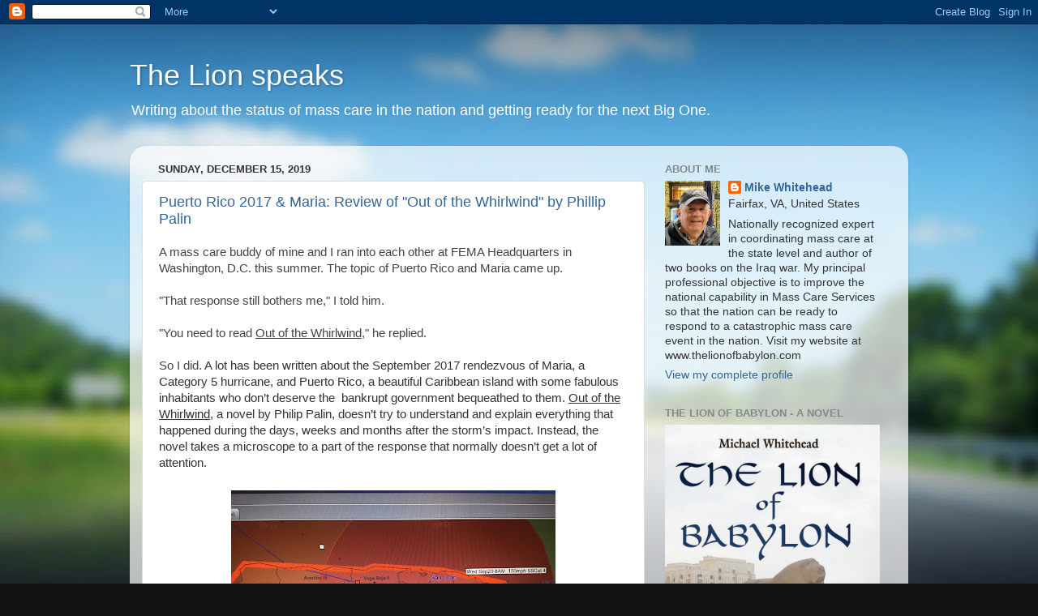

--- FILE ---
content_type: text/html; charset=UTF-8
request_url: http://blog.thelionofbabylon.com/2019/
body_size: 25152
content:
<!DOCTYPE html>
<html class='v2' dir='ltr' lang='en'>
<head>
<link href='https://www.blogger.com/static/v1/widgets/335934321-css_bundle_v2.css' rel='stylesheet' type='text/css'/>
<meta content='width=1100' name='viewport'/>
<meta content='text/html; charset=UTF-8' http-equiv='Content-Type'/>
<meta content='blogger' name='generator'/>
<link href='http://blog.thelionofbabylon.com/favicon.ico' rel='icon' type='image/x-icon'/>
<link href='http://blog.thelionofbabylon.com/2019/' rel='canonical'/>
<link rel="alternate" type="application/atom+xml" title="The Lion speaks - Atom" href="http://blog.thelionofbabylon.com/feeds/posts/default" />
<link rel="alternate" type="application/rss+xml" title="The Lion speaks - RSS" href="http://blog.thelionofbabylon.com/feeds/posts/default?alt=rss" />
<link rel="service.post" type="application/atom+xml" title="The Lion speaks - Atom" href="https://www.blogger.com/feeds/35413831/posts/default" />
<!--Can't find substitution for tag [blog.ieCssRetrofitLinks]-->
<meta content='Writing about the status of mass care in the nation and getting ready for the next Big One.' name='description'/>
<meta content='http://blog.thelionofbabylon.com/2019/' property='og:url'/>
<meta content='The Lion speaks' property='og:title'/>
<meta content='Writing about the status of mass care in the nation and getting ready for the next Big One.' property='og:description'/>
<title>The Lion speaks: 2019</title>
<style id='page-skin-1' type='text/css'><!--
/*-----------------------------------------------
Blogger Template Style
Name:     Picture Window
Designer: Blogger
URL:      www.blogger.com
----------------------------------------------- */
/* Content
----------------------------------------------- */
body {
font: normal normal 15px Arial, Tahoma, Helvetica, FreeSans, sans-serif;
color: #333333;
background: #111111 url(//themes.googleusercontent.com/image?id=1OACCYOE0-eoTRTfsBuX1NMN9nz599ufI1Jh0CggPFA_sK80AGkIr8pLtYRpNUKPmwtEa) repeat-x fixed top center;
}
html body .region-inner {
min-width: 0;
max-width: 100%;
width: auto;
}
.content-outer {
font-size: 90%;
}
a:link {
text-decoration:none;
color: #336699;
}
a:visited {
text-decoration:none;
color: #6699cc;
}
a:hover {
text-decoration:underline;
color: #33aaff;
}
.content-outer {
background: transparent none repeat scroll top left;
-moz-border-radius: 0;
-webkit-border-radius: 0;
-goog-ms-border-radius: 0;
border-radius: 0;
-moz-box-shadow: 0 0 0 rgba(0, 0, 0, .15);
-webkit-box-shadow: 0 0 0 rgba(0, 0, 0, .15);
-goog-ms-box-shadow: 0 0 0 rgba(0, 0, 0, .15);
box-shadow: 0 0 0 rgba(0, 0, 0, .15);
margin: 20px auto;
}
.content-inner {
padding: 0;
}
/* Header
----------------------------------------------- */
.header-outer {
background: transparent none repeat-x scroll top left;
_background-image: none;
color: #ffffff;
-moz-border-radius: 0;
-webkit-border-radius: 0;
-goog-ms-border-radius: 0;
border-radius: 0;
}
.Header img, .Header #header-inner {
-moz-border-radius: 0;
-webkit-border-radius: 0;
-goog-ms-border-radius: 0;
border-radius: 0;
}
.header-inner .Header .titlewrapper,
.header-inner .Header .descriptionwrapper {
padding-left: 0;
padding-right: 0;
}
.Header h1 {
font: normal normal 36px Arial, Tahoma, Helvetica, FreeSans, sans-serif;
text-shadow: 1px 1px 3px rgba(0, 0, 0, 0.3);
}
.Header h1 a {
color: #ffffff;
}
.Header .description {
font-size: 130%;
}
/* Tabs
----------------------------------------------- */
.tabs-inner {
margin: .5em 20px 0;
padding: 0;
}
.tabs-inner .section {
margin: 0;
}
.tabs-inner .widget ul {
padding: 0;
background: transparent none repeat scroll bottom;
-moz-border-radius: 0;
-webkit-border-radius: 0;
-goog-ms-border-radius: 0;
border-radius: 0;
}
.tabs-inner .widget li {
border: none;
}
.tabs-inner .widget li a {
display: inline-block;
padding: .5em 1em;
margin-right: .25em;
color: #ffffff;
font: normal normal 15px Arial, Tahoma, Helvetica, FreeSans, sans-serif;
-moz-border-radius: 10px 10px 0 0;
-webkit-border-top-left-radius: 10px;
-webkit-border-top-right-radius: 10px;
-goog-ms-border-radius: 10px 10px 0 0;
border-radius: 10px 10px 0 0;
background: transparent url(https://resources.blogblog.com/blogblog/data/1kt/transparent/black50.png) repeat scroll top left;
border-right: 1px solid transparent;
}
.tabs-inner .widget li:first-child a {
padding-left: 1.25em;
-moz-border-radius-topleft: 10px;
-moz-border-radius-bottomleft: 0;
-webkit-border-top-left-radius: 10px;
-webkit-border-bottom-left-radius: 0;
-goog-ms-border-top-left-radius: 10px;
-goog-ms-border-bottom-left-radius: 0;
border-top-left-radius: 10px;
border-bottom-left-radius: 0;
}
.tabs-inner .widget li.selected a,
.tabs-inner .widget li a:hover {
position: relative;
z-index: 1;
background: transparent url(https://resources.blogblog.com/blogblog/data/1kt/transparent/white80.png) repeat scroll bottom;
color: #336699;
-moz-box-shadow: 0 0 3px rgba(0, 0, 0, .15);
-webkit-box-shadow: 0 0 3px rgba(0, 0, 0, .15);
-goog-ms-box-shadow: 0 0 3px rgba(0, 0, 0, .15);
box-shadow: 0 0 3px rgba(0, 0, 0, .15);
}
/* Headings
----------------------------------------------- */
h2 {
font: bold normal 13px Arial, Tahoma, Helvetica, FreeSans, sans-serif;
text-transform: uppercase;
color: #888888;
margin: .5em 0;
}
/* Main
----------------------------------------------- */
.main-outer {
background: transparent url(https://resources.blogblog.com/blogblog/data/1kt/transparent/white80.png) repeat scroll top left;
-moz-border-radius: 20px 20px 0 0;
-webkit-border-top-left-radius: 20px;
-webkit-border-top-right-radius: 20px;
-webkit-border-bottom-left-radius: 0;
-webkit-border-bottom-right-radius: 0;
-goog-ms-border-radius: 20px 20px 0 0;
border-radius: 20px 20px 0 0;
-moz-box-shadow: 0 1px 3px rgba(0, 0, 0, .15);
-webkit-box-shadow: 0 1px 3px rgba(0, 0, 0, .15);
-goog-ms-box-shadow: 0 1px 3px rgba(0, 0, 0, .15);
box-shadow: 0 1px 3px rgba(0, 0, 0, .15);
}
.main-inner {
padding: 15px 20px 20px;
}
.main-inner .column-center-inner {
padding: 0 0;
}
.main-inner .column-left-inner {
padding-left: 0;
}
.main-inner .column-right-inner {
padding-right: 0;
}
/* Posts
----------------------------------------------- */
h3.post-title {
margin: 0;
font: normal normal 18px Arial, Tahoma, Helvetica, FreeSans, sans-serif;
}
.comments h4 {
margin: 1em 0 0;
font: normal normal 18px Arial, Tahoma, Helvetica, FreeSans, sans-serif;
}
.date-header span {
color: #333333;
}
.post-outer {
background-color: #ffffff;
border: solid 1px #dddddd;
-moz-border-radius: 5px;
-webkit-border-radius: 5px;
border-radius: 5px;
-goog-ms-border-radius: 5px;
padding: 15px 20px;
margin: 0 -20px 20px;
}
.post-body {
line-height: 1.4;
font-size: 110%;
position: relative;
}
.post-header {
margin: 0 0 1.5em;
color: #999999;
line-height: 1.6;
}
.post-footer {
margin: .5em 0 0;
color: #999999;
line-height: 1.6;
}
#blog-pager {
font-size: 140%
}
#comments .comment-author {
padding-top: 1.5em;
border-top: dashed 1px #ccc;
border-top: dashed 1px rgba(128, 128, 128, .5);
background-position: 0 1.5em;
}
#comments .comment-author:first-child {
padding-top: 0;
border-top: none;
}
.avatar-image-container {
margin: .2em 0 0;
}
/* Comments
----------------------------------------------- */
.comments .comments-content .icon.blog-author {
background-repeat: no-repeat;
background-image: url([data-uri]);
}
.comments .comments-content .loadmore a {
border-top: 1px solid #33aaff;
border-bottom: 1px solid #33aaff;
}
.comments .continue {
border-top: 2px solid #33aaff;
}
/* Widgets
----------------------------------------------- */
.widget ul, .widget #ArchiveList ul.flat {
padding: 0;
list-style: none;
}
.widget ul li, .widget #ArchiveList ul.flat li {
border-top: dashed 1px #ccc;
border-top: dashed 1px rgba(128, 128, 128, .5);
}
.widget ul li:first-child, .widget #ArchiveList ul.flat li:first-child {
border-top: none;
}
.widget .post-body ul {
list-style: disc;
}
.widget .post-body ul li {
border: none;
}
/* Footer
----------------------------------------------- */
.footer-outer {
color:#cccccc;
background: transparent url(https://resources.blogblog.com/blogblog/data/1kt/transparent/black50.png) repeat scroll top left;
-moz-border-radius: 0 0 20px 20px;
-webkit-border-top-left-radius: 0;
-webkit-border-top-right-radius: 0;
-webkit-border-bottom-left-radius: 20px;
-webkit-border-bottom-right-radius: 20px;
-goog-ms-border-radius: 0 0 20px 20px;
border-radius: 0 0 20px 20px;
-moz-box-shadow: 0 1px 3px rgba(0, 0, 0, .15);
-webkit-box-shadow: 0 1px 3px rgba(0, 0, 0, .15);
-goog-ms-box-shadow: 0 1px 3px rgba(0, 0, 0, .15);
box-shadow: 0 1px 3px rgba(0, 0, 0, .15);
}
.footer-inner {
padding: 10px 20px 20px;
}
.footer-outer a {
color: #99ccee;
}
.footer-outer a:visited {
color: #77aaee;
}
.footer-outer a:hover {
color: #33aaff;
}
.footer-outer .widget h2 {
color: #aaaaaa;
}
/* Mobile
----------------------------------------------- */
html body.mobile {
height: auto;
}
html body.mobile {
min-height: 480px;
background-size: 100% auto;
}
.mobile .body-fauxcolumn-outer {
background: transparent none repeat scroll top left;
}
html .mobile .mobile-date-outer, html .mobile .blog-pager {
border-bottom: none;
background: transparent url(https://resources.blogblog.com/blogblog/data/1kt/transparent/white80.png) repeat scroll top left;
margin-bottom: 10px;
}
.mobile .date-outer {
background: transparent url(https://resources.blogblog.com/blogblog/data/1kt/transparent/white80.png) repeat scroll top left;
}
.mobile .header-outer, .mobile .main-outer,
.mobile .post-outer, .mobile .footer-outer {
-moz-border-radius: 0;
-webkit-border-radius: 0;
-goog-ms-border-radius: 0;
border-radius: 0;
}
.mobile .content-outer,
.mobile .main-outer,
.mobile .post-outer {
background: inherit;
border: none;
}
.mobile .content-outer {
font-size: 100%;
}
.mobile-link-button {
background-color: #336699;
}
.mobile-link-button a:link, .mobile-link-button a:visited {
color: #ffffff;
}
.mobile-index-contents {
color: #333333;
}
.mobile .tabs-inner .PageList .widget-content {
background: transparent url(https://resources.blogblog.com/blogblog/data/1kt/transparent/white80.png) repeat scroll bottom;
color: #336699;
}
.mobile .tabs-inner .PageList .widget-content .pagelist-arrow {
border-left: 1px solid transparent;
}

--></style>
<style id='template-skin-1' type='text/css'><!--
body {
min-width: 960px;
}
.content-outer, .content-fauxcolumn-outer, .region-inner {
min-width: 960px;
max-width: 960px;
_width: 960px;
}
.main-inner .columns {
padding-left: 0;
padding-right: 310px;
}
.main-inner .fauxcolumn-center-outer {
left: 0;
right: 310px;
/* IE6 does not respect left and right together */
_width: expression(this.parentNode.offsetWidth -
parseInt("0") -
parseInt("310px") + 'px');
}
.main-inner .fauxcolumn-left-outer {
width: 0;
}
.main-inner .fauxcolumn-right-outer {
width: 310px;
}
.main-inner .column-left-outer {
width: 0;
right: 100%;
margin-left: -0;
}
.main-inner .column-right-outer {
width: 310px;
margin-right: -310px;
}
#layout {
min-width: 0;
}
#layout .content-outer {
min-width: 0;
width: 800px;
}
#layout .region-inner {
min-width: 0;
width: auto;
}
body#layout div.add_widget {
padding: 8px;
}
body#layout div.add_widget a {
margin-left: 32px;
}
--></style>
<style>
    body {background-image:url(\/\/themes.googleusercontent.com\/image?id=1OACCYOE0-eoTRTfsBuX1NMN9nz599ufI1Jh0CggPFA_sK80AGkIr8pLtYRpNUKPmwtEa);}
    
@media (max-width: 200px) { body {background-image:url(\/\/themes.googleusercontent.com\/image?id=1OACCYOE0-eoTRTfsBuX1NMN9nz599ufI1Jh0CggPFA_sK80AGkIr8pLtYRpNUKPmwtEa&options=w200);}}
@media (max-width: 400px) and (min-width: 201px) { body {background-image:url(\/\/themes.googleusercontent.com\/image?id=1OACCYOE0-eoTRTfsBuX1NMN9nz599ufI1Jh0CggPFA_sK80AGkIr8pLtYRpNUKPmwtEa&options=w400);}}
@media (max-width: 800px) and (min-width: 401px) { body {background-image:url(\/\/themes.googleusercontent.com\/image?id=1OACCYOE0-eoTRTfsBuX1NMN9nz599ufI1Jh0CggPFA_sK80AGkIr8pLtYRpNUKPmwtEa&options=w800);}}
@media (max-width: 1200px) and (min-width: 801px) { body {background-image:url(\/\/themes.googleusercontent.com\/image?id=1OACCYOE0-eoTRTfsBuX1NMN9nz599ufI1Jh0CggPFA_sK80AGkIr8pLtYRpNUKPmwtEa&options=w1200);}}
/* Last tag covers anything over one higher than the previous max-size cap. */
@media (min-width: 1201px) { body {background-image:url(\/\/themes.googleusercontent.com\/image?id=1OACCYOE0-eoTRTfsBuX1NMN9nz599ufI1Jh0CggPFA_sK80AGkIr8pLtYRpNUKPmwtEa&options=w1600);}}
  </style>
<link href='https://www.blogger.com/dyn-css/authorization.css?targetBlogID=35413831&amp;zx=59c192ac-96e7-488f-bdd6-e65da986b675' media='none' onload='if(media!=&#39;all&#39;)media=&#39;all&#39;' rel='stylesheet'/><noscript><link href='https://www.blogger.com/dyn-css/authorization.css?targetBlogID=35413831&amp;zx=59c192ac-96e7-488f-bdd6-e65da986b675' rel='stylesheet'/></noscript>
<meta name='google-adsense-platform-account' content='ca-host-pub-1556223355139109'/>
<meta name='google-adsense-platform-domain' content='blogspot.com'/>

</head>
<body class='loading variant-open'>
<div class='navbar section' id='navbar' name='Navbar'><div class='widget Navbar' data-version='1' id='Navbar1'><script type="text/javascript">
    function setAttributeOnload(object, attribute, val) {
      if(window.addEventListener) {
        window.addEventListener('load',
          function(){ object[attribute] = val; }, false);
      } else {
        window.attachEvent('onload', function(){ object[attribute] = val; });
      }
    }
  </script>
<div id="navbar-iframe-container"></div>
<script type="text/javascript" src="https://apis.google.com/js/platform.js"></script>
<script type="text/javascript">
      gapi.load("gapi.iframes:gapi.iframes.style.bubble", function() {
        if (gapi.iframes && gapi.iframes.getContext) {
          gapi.iframes.getContext().openChild({
              url: 'https://www.blogger.com/navbar/35413831?origin\x3dhttp://blog.thelionofbabylon.com',
              where: document.getElementById("navbar-iframe-container"),
              id: "navbar-iframe"
          });
        }
      });
    </script><script type="text/javascript">
(function() {
var script = document.createElement('script');
script.type = 'text/javascript';
script.src = '//pagead2.googlesyndication.com/pagead/js/google_top_exp.js';
var head = document.getElementsByTagName('head')[0];
if (head) {
head.appendChild(script);
}})();
</script>
</div></div>
<div class='body-fauxcolumns'>
<div class='fauxcolumn-outer body-fauxcolumn-outer'>
<div class='cap-top'>
<div class='cap-left'></div>
<div class='cap-right'></div>
</div>
<div class='fauxborder-left'>
<div class='fauxborder-right'></div>
<div class='fauxcolumn-inner'>
</div>
</div>
<div class='cap-bottom'>
<div class='cap-left'></div>
<div class='cap-right'></div>
</div>
</div>
</div>
<div class='content'>
<div class='content-fauxcolumns'>
<div class='fauxcolumn-outer content-fauxcolumn-outer'>
<div class='cap-top'>
<div class='cap-left'></div>
<div class='cap-right'></div>
</div>
<div class='fauxborder-left'>
<div class='fauxborder-right'></div>
<div class='fauxcolumn-inner'>
</div>
</div>
<div class='cap-bottom'>
<div class='cap-left'></div>
<div class='cap-right'></div>
</div>
</div>
</div>
<div class='content-outer'>
<div class='content-cap-top cap-top'>
<div class='cap-left'></div>
<div class='cap-right'></div>
</div>
<div class='fauxborder-left content-fauxborder-left'>
<div class='fauxborder-right content-fauxborder-right'></div>
<div class='content-inner'>
<header>
<div class='header-outer'>
<div class='header-cap-top cap-top'>
<div class='cap-left'></div>
<div class='cap-right'></div>
</div>
<div class='fauxborder-left header-fauxborder-left'>
<div class='fauxborder-right header-fauxborder-right'></div>
<div class='region-inner header-inner'>
<div class='header section' id='header' name='Header'><div class='widget Header' data-version='1' id='Header1'>
<div id='header-inner'>
<div class='titlewrapper'>
<h1 class='title'>
<a href='http://blog.thelionofbabylon.com/'>
The Lion speaks
</a>
</h1>
</div>
<div class='descriptionwrapper'>
<p class='description'><span>Writing about the status of mass care in the nation and getting ready for the next Big One.</span></p>
</div>
</div>
</div></div>
</div>
</div>
<div class='header-cap-bottom cap-bottom'>
<div class='cap-left'></div>
<div class='cap-right'></div>
</div>
</div>
</header>
<div class='tabs-outer'>
<div class='tabs-cap-top cap-top'>
<div class='cap-left'></div>
<div class='cap-right'></div>
</div>
<div class='fauxborder-left tabs-fauxborder-left'>
<div class='fauxborder-right tabs-fauxborder-right'></div>
<div class='region-inner tabs-inner'>
<div class='tabs no-items section' id='crosscol' name='Cross-Column'></div>
<div class='tabs no-items section' id='crosscol-overflow' name='Cross-Column 2'></div>
</div>
</div>
<div class='tabs-cap-bottom cap-bottom'>
<div class='cap-left'></div>
<div class='cap-right'></div>
</div>
</div>
<div class='main-outer'>
<div class='main-cap-top cap-top'>
<div class='cap-left'></div>
<div class='cap-right'></div>
</div>
<div class='fauxborder-left main-fauxborder-left'>
<div class='fauxborder-right main-fauxborder-right'></div>
<div class='region-inner main-inner'>
<div class='columns fauxcolumns'>
<div class='fauxcolumn-outer fauxcolumn-center-outer'>
<div class='cap-top'>
<div class='cap-left'></div>
<div class='cap-right'></div>
</div>
<div class='fauxborder-left'>
<div class='fauxborder-right'></div>
<div class='fauxcolumn-inner'>
</div>
</div>
<div class='cap-bottom'>
<div class='cap-left'></div>
<div class='cap-right'></div>
</div>
</div>
<div class='fauxcolumn-outer fauxcolumn-left-outer'>
<div class='cap-top'>
<div class='cap-left'></div>
<div class='cap-right'></div>
</div>
<div class='fauxborder-left'>
<div class='fauxborder-right'></div>
<div class='fauxcolumn-inner'>
</div>
</div>
<div class='cap-bottom'>
<div class='cap-left'></div>
<div class='cap-right'></div>
</div>
</div>
<div class='fauxcolumn-outer fauxcolumn-right-outer'>
<div class='cap-top'>
<div class='cap-left'></div>
<div class='cap-right'></div>
</div>
<div class='fauxborder-left'>
<div class='fauxborder-right'></div>
<div class='fauxcolumn-inner'>
</div>
</div>
<div class='cap-bottom'>
<div class='cap-left'></div>
<div class='cap-right'></div>
</div>
</div>
<!-- corrects IE6 width calculation -->
<div class='columns-inner'>
<div class='column-center-outer'>
<div class='column-center-inner'>
<div class='main section' id='main' name='Main'><div class='widget Blog' data-version='1' id='Blog1'>
<div class='blog-posts hfeed'>

          <div class="date-outer">
        
<h2 class='date-header'><span>Sunday, December 15, 2019</span></h2>

          <div class="date-posts">
        
<div class='post-outer'>
<div class='post hentry uncustomized-post-template' itemprop='blogPost' itemscope='itemscope' itemtype='http://schema.org/BlogPosting'>
<meta content='https://blogger.googleusercontent.com/img/b/R29vZ2xl/AVvXsEid6BA6Qbh6JSahyaRWzyb_Tl5NqcqagjjZDl46dCQAyglJzvf-vt0kqOTdIUIoXC-QSzFKXktcAU78GLyjz9M9LaYEHG_zVLsxI9aC8X9biehKZF1moDtK4PO8cU0xiiKOaou-ng/s400/5A3987C5-CE42-4FB9-980B-4203B4E92DC9.jpeg' itemprop='image_url'/>
<meta content='35413831' itemprop='blogId'/>
<meta content='4466213353463997486' itemprop='postId'/>
<a name='4466213353463997486'></a>
<h3 class='post-title entry-title' itemprop='name'>
<a href='http://blog.thelionofbabylon.com/2019/12/puerto-rico-2017-maria-review-of-out-of.html'>Puerto Rico 2017 & Maria: Review of "Out of the Whirlwind" by Phillip Palin</a>
</h3>
<div class='post-header'>
<div class='post-header-line-1'></div>
</div>
<div class='post-body entry-content' id='post-body-4466213353463997486' itemprop='articleBody'>
<div dir="ltr" style="text-align: left;" trbidi="on">
<div style="text-align: left;">
<span style="color: #444444; font-family: &quot;arial&quot; , &quot;helvetica&quot; , sans-serif;"><span style="background-color: white; font-family: &quot;arial&quot; , &quot;helvetica&quot; , sans-serif;">A mass care buddy of mine and I ran into each other at FEMA Headquarters in Washington, D.C. this summer. The topic of Puerto Rico and Maria came up.</span></span><br />
<span style="color: #444444; font-family: &quot;arial&quot; , &quot;helvetica&quot; , sans-serif;"><span style="background-color: white; font-family: &quot;arial&quot; , &quot;helvetica&quot; , sans-serif;"><br /></span></span>
<span style="color: #444444; font-family: &quot;arial&quot; , &quot;helvetica&quot; , sans-serif;"><span style="background-color: white; font-family: &quot;arial&quot; , &quot;helvetica&quot; , sans-serif;">"That response still bothers me," I told him.</span></span><br />
<span style="color: #444444; font-family: &quot;arial&quot; , &quot;helvetica&quot; , sans-serif;"><span style="background-color: white; font-family: &quot;arial&quot; , &quot;helvetica&quot; , sans-serif;"><br /></span></span>
<span style="color: #444444; font-family: &quot;arial&quot; , &quot;helvetica&quot; , sans-serif;"><span style="background-color: white; font-family: &quot;arial&quot; , &quot;helvetica&quot; , sans-serif;">"You need to read <u>Out of the Whirlwind</u>," he replied.</span></span><br />
<span style="color: #444444; font-family: &quot;arial&quot; , &quot;helvetica&quot; , sans-serif;"><span style="background-color: white; font-family: &quot;arial&quot; , &quot;helvetica&quot; , sans-serif;"><br /></span></span>
<span style="font-family: &quot;arial&quot; , &quot;helvetica&quot; , sans-serif;"><span style="background-color: white; color: #444444;">So I did.&nbsp;</span>A lot has been written about the September 2017 rendezvous of Maria, a Category 5 hurricane, and Puerto Rico, a beautiful Caribbean island with some fabulous inhabitants who don&#8217;t deserve the &nbsp;bankrupt government bequeathed to them. <u>Out of the Whirlwind</u>, a novel by Philip Palin, doesn&#8217;t try to understand and explain everything that happened during the days, weeks and months after the storm&#8217;s impact. Instead, the novel takes a microscope to a part of the response that normally doesn&#8217;t get a lot of attention.</span></div>
<br />
<table align="center" cellpadding="0" cellspacing="0" class="tr-caption-container" style="margin-left: auto; margin-right: auto; text-align: center;"><tbody>
<tr><td style="text-align: center;"><a href="https://blogger.googleusercontent.com/img/b/R29vZ2xl/AVvXsEid6BA6Qbh6JSahyaRWzyb_Tl5NqcqagjjZDl46dCQAyglJzvf-vt0kqOTdIUIoXC-QSzFKXktcAU78GLyjz9M9LaYEHG_zVLsxI9aC8X9biehKZF1moDtK4PO8cU0xiiKOaou-ng/s1600/5A3987C5-CE42-4FB9-980B-4203B4E92DC9.jpeg" imageanchor="1" style="margin-left: auto; margin-right: auto;"><img border="0" data-original-height="1200" data-original-width="1600" height="300" src="https://blogger.googleusercontent.com/img/b/R29vZ2xl/AVvXsEid6BA6Qbh6JSahyaRWzyb_Tl5NqcqagjjZDl46dCQAyglJzvf-vt0kqOTdIUIoXC-QSzFKXktcAU78GLyjz9M9LaYEHG_zVLsxI9aC8X9biehKZF1moDtK4PO8cU0xiiKOaou-ng/s400/5A3987C5-CE42-4FB9-980B-4203B4E92DC9.jpeg" width="400" /></a></td></tr>
<tr><td class="tr-caption" style="text-align: center;">Graphical representation of National Hurricane Center forecast for Hurricane Maria, <br />
8 AM, September 20, 2017.</td></tr>
</tbody></table>
<span style="font-family: &quot;arial&quot; , &quot;helvetica&quot; , sans-serif;"><br /></span>
<span style="font-family: &quot;arial&quot; , &quot;helvetica&quot; , sans-serif;">I wrote about my deployment to Puerto Rico with the Red Cross in an earlier post, <a href="https://blog.thelionofbabylon.com/2017/11/" target="_blank">What I learned in Puerto Rico</a>. I also wrote a <a href="https://blog.thelionofbabylon.com/2019/03/review-of-jose-andres-book-on-puerto.html" target="_blank">Review of Jose Andres Book on Puerto Rico after Maria</a>. For a lot of reasons, I&#8217;m still disturbed by what happened during the response to this catastrophe.</span><br />
<span style="font-family: &quot;arial&quot; , &quot;helvetica&quot; , sans-serif;"><span style="font-family: inherit;"><br /></span>
</span><br />
<div style="text-align: left;">
<span style="font-family: &quot;arial&quot; , &quot;helvetica&quot; , sans-serif;">I arrived at the San Juan Airport at 1 AM on Saturday, September 23, 2017 on a FEMA chartered flight from Atlanta filled with a Disaster Medical Assistance Team from Arizona and 14 Red Cross volunteers and employees. I spent the next 3 weeks working in the Mass Care Task Force, a part of the State and Federal Headquarters on the 3rd floor of the San Juan Convention Center.</span></div>
<br />
<div class="separator" style="clear: both; text-align: center;">
<a href="https://blogger.googleusercontent.com/img/b/R29vZ2xl/AVvXsEjqFIYh7gb-58CRjhu1Ogn2tSBt2ptl2qV1hmreIzk97SLTcXcHjoYH69njeEs4JLCAtPSk3vZKvxsurJ4s3_mBVuGLbrZXtxDz4_wipUHoW0rof_ltGDgQgd-z4U4N_7LNS4GQyw/s1600/5E847F4C-B780-496D-AEF6-8DDC2A075793.jpeg" imageanchor="1" style="margin-left: 1em; margin-right: 1em;"><img border="0" data-original-height="1600" data-original-width="1465" height="320" src="https://blogger.googleusercontent.com/img/b/R29vZ2xl/AVvXsEjqFIYh7gb-58CRjhu1Ogn2tSBt2ptl2qV1hmreIzk97SLTcXcHjoYH69njeEs4JLCAtPSk3vZKvxsurJ4s3_mBVuGLbrZXtxDz4_wipUHoW0rof_ltGDgQgd-z4U4N_7LNS4GQyw/s320/5E847F4C-B780-496D-AEF6-8DDC2A075793.jpeg" width="292" /></a></div>
<br />
<span style="font-family: &quot;arial&quot; , &quot;helvetica&quot; , sans-serif;">Interestingly enough, the Mass Care Task Force (but fortunately, not my name) were mentioned in both Chef Jose&#8217;s and Phillip Palin&#8217;s books.</span><br />
<span style="font-family: inherit;"><br /></span>
<br />
<div style="text-align: left;">
<span style="font-family: &quot;arial&quot; , &quot;helvetica&quot; , sans-serif;">Mr. Palin participated in a fascinating study entitled&nbsp;<u style="color: #444444;"><a href="https://www.cna.org/CNA_files/PDF/IRM-2018-U-018098-Final.pdf" target="_blank">Supply Chain Resilience and the 2017 Hurricane Season</a>,</u><span style="background-color: white; color: #444444;"> published by the Center for Naval Analysis&#8217;s Institute for Public Research (IPR). Two of the chapters in this study were about Puerto Rico, with one of the two exploring the impact of the storm on the availability of food on the island and the work of the Mass Care Task Force.</span></span><br />
<span style="font-family: &quot;arial&quot; , &quot;helvetica&quot; , sans-serif;"><span style="background-color: white; color: #444444;"><span style="font-family: inherit;"><br /></span></span></span>
<span style="font-family: &quot;arial&quot; , &quot;helvetica&quot; , sans-serif;"><span style="background-color: white; color: #444444;"><span style="font-family: inherit;">The food supply chain on the island was a constant and recurring topic of conversations not only within the Joint Field Office and the Mass Care Task Force at the San Juan Convention Center during my time on the island, but with conversations that we had with individuals back on the mainland. The elephant in the room during the entire time was the 6 million meal per day request by the Governor of Puerto Rico to the federal government.&nbsp;</span></span></span><br />
<span style="font-family: &quot;arial&quot; , &quot;helvetica&quot; , sans-serif;"><span style="font-family: inherit;"><span style="background-color: white; color: #444444;"><br /></span></span></span>
<br />
<table align="center" cellpadding="0" cellspacing="0" class="tr-caption-container" style="margin-left: auto; margin-right: auto; text-align: center;"><tbody>
<tr><td style="text-align: center;"><a href="https://blogger.googleusercontent.com/img/b/R29vZ2xl/AVvXsEjFMME_IjIEph9XplSHC7b21_88lnXNUcblreSSS8Ej7zN-1R9_tf84zYs2BHS1rHkomGmzl_rwzPJmVKBSfnWjFKyB5LX3tsW7pJDIRP5qLSJPSu4VRhQWGGO3HLQyq5ANWJLiLw/s1600/536CC9D7-2027-41C3-84A3-5E111A4B6868.png" imageanchor="1" style="margin-left: auto; margin-right: auto;"><img border="0" data-original-height="1118" data-original-width="1600" height="278" src="https://blogger.googleusercontent.com/img/b/R29vZ2xl/AVvXsEjFMME_IjIEph9XplSHC7b21_88lnXNUcblreSSS8Ej7zN-1R9_tf84zYs2BHS1rHkomGmzl_rwzPJmVKBSfnWjFKyB5LX3tsW7pJDIRP5qLSJPSu4VRhQWGGO3HLQyq5ANWJLiLw/s400/536CC9D7-2027-41C3-84A3-5E111A4B6868.png" width="400" /></a></td></tr>
<tr><td class="tr-caption" style="text-align: center;">The Resource Request Form (RRF) from Puerto Rico to&nbsp;FEMA for &nbsp;6 million meals/day. Source: <u>Supply Chain Resilience and the 2017 Hurricane Season</u>, CNA</td></tr>
</tbody></table>
<span style="font-family: &quot;arial&quot; , &quot;helvetica&quot; , sans-serif;"><span style="font-family: inherit;"><span style="background-color: white; color: #444444;">How did they come up with a 6 million meals per day requirement, one wonders? When I first heard about the Resource Request Form (RRF) I thought the same thing. The answer is that the population of the island is 3.4 million and they estimated 2 million people would need to be fed, times 3 meals a day. Voila, 6 million.</span></span></span><br />
<span style="font-family: &quot;arial&quot; , &quot;helvetica&quot; , sans-serif;"><span style="font-family: inherit;"><span style="background-color: white; color: #444444;"><br /></span></span></span>
<span style="color: #444444; font-family: &quot;arial&quot; , &quot;helvetica&quot; , sans-serif;"><span style="background-color: white; caret-color: rgb(68, 68, 68);">The storm hit on Wednesday, September 20 and the RRF was submitted the following Monday, September 25. There were some people in the Convention Center, including me, who thought that the number, for a variety of reasons, was too high. My opinion on the subject was not solicited by the State of Puerto Rico nor FEMA.</span></span><br />
<span style="color: #444444; font-family: &quot;arial&quot; , &quot;helvetica&quot; , sans-serif;"><span style="background-color: white; caret-color: rgb(68, 68, 68);"><br /></span></span>
<span style="color: #444444; font-family: &quot;arial&quot; , &quot;helvetica&quot; , sans-serif;"><span style="background-color: white; caret-color: rgb(68, 68, 68);">Maria was the 25th hurricane that I have worked as a responder and this situation was the direst that I had ever experienced. Essentially the entire island was without power and cell coverage. I could make cell phone calls to the United States but couldn&#8217;t call anyone across the room, much less in the building or the other side of town.</span></span><br />
<span style="color: #444444; font-family: &quot;arial&quot; , &quot;helvetica&quot; , sans-serif;"><span style="background-color: white; caret-color: rgb(68, 68, 68);"><br /></span></span>
<span style="color: #444444; font-family: &quot;arial&quot; , &quot;helvetica&quot; , sans-serif;"><span style="background-color: white; caret-color: rgb(68, 68, 68);">In the first week that I was there we were a communications center that couldn't communicate, a coordination center that couldn't coordinate and a response center that couldn't respond. We tried hard but no one thought to bring carrier pigeons or signal flags.</span></span><br />
<span style="color: #444444; font-family: &quot;arial&quot; , &quot;helvetica&quot; , sans-serif;"><span style="background-color: white; caret-color: rgb(68, 68, 68);"><br /></span></span>
<span style="color: #444444; font-family: &quot;arial&quot; , &quot;helvetica&quot; , sans-serif;"><span style="background-color: white; caret-color: rgb(68, 68, 68);">OK, Smart Guys, if you think 6 million meals per day is too high, then what do you think is the right number? It's my job at Red Cross Headquarters to estimate feeding requirements for disasters. The issue was, with the exception of the guy that filled out the RRF, few people had ever tried to make such an estimate. I was willing to try, but this was a catastrophic event, on an island that I had only ever visited once before in my life, in which 40% of the population were on the Puerto Rican version of food stamps.</span></span><br />
<span style="color: #444444; font-family: &quot;arial&quot; , &quot;helvetica&quot; , sans-serif;"><span style="background-color: white; caret-color: rgb(68, 68, 68);"><br /></span></span>
<span style="color: #444444; font-family: &quot;arial&quot; , &quot;helvetica&quot; , sans-serif;"><span style="background-color: white; caret-color: rgb(68, 68, 68);">In areas impacted by high intensity events (like a Category 4 or 5 hurricane) in the continental United States the voluntary agencies, on average, feed 2 meals/day to about 12% of the population for a brief period (3-7 days). That's on average, with considerable variability. My guesstimate (at the time) for Puerto Rico after Maria was 800,000 meals/day for 2 weeks, with a decline to zero for another 8 weeks. And I thought that was a very conservative estimate. But, like I said, no one asked me.</span></span><br />
<span style="color: #444444; font-family: &quot;arial&quot; , &quot;helvetica&quot; , sans-serif;"><span style="background-color: white; caret-color: rgb(68, 68, 68);"><br /></span></span>
<span style="color: #444444; font-family: &quot;arial&quot; , &quot;helvetica&quot; , sans-serif;"><span style="background-color: white; caret-color: rgb(68, 68, 68);">According to Phillip Palin, who I imagine is quoting from documents obtained during his participation in the CNA study, from September 24 to October 12 FEMA shipped 8.4 million shelf stable meals to Puerto Rico and handed them over to the state, provinces and municipalities for distribution. That's about 400,000 meals/day. Considering everything else (bottled water, generators) FEMA had to load in the port of Jacksonville, ship on barges to Puerto Rico, unload at the port of San Juan and then truck to the distribution stages, FEMA logistics did a helluva job. By the end of March 2018, FEMA &nbsp;shipped over 60 million shelf stable meals, and turned about half over to the state of Puerto Rico.</span></span><br />
<span style="color: #444444; font-family: &quot;arial&quot; , &quot;helvetica&quot; , sans-serif;"><span style="background-color: white; caret-color: rgb(68, 68, 68);"><br /></span></span><span style="font-family: &quot;arial&quot; , &quot;helvetica&quot; , sans-serif;"><span style="font-family: inherit;"><span style="background-color: white; color: #444444;">After my experience with the RRF and the questions about the food supply on the island, reading the CNA study and <u>Out of the Whirlwind</u> made my head explode. Not literally, but figuratively.&nbsp;</span></span></span><br />
<span style="font-family: &quot;arial&quot; , &quot;helvetica&quot; , sans-serif;"><span style="font-family: inherit;"><span style="background-color: white;"><br /></span></span></span>
<span style="font-family: &quot;arial&quot; , &quot;helvetica&quot; , sans-serif;"><span style="background-color: white; color: #444444;"><u>Out of the Whirlwind</u>&nbsp;is Mr. Palin&#8217;s effort to translate the academic consultant-speak of the CNA report into a fable about the Puerto Rican people and their remarkable efforts to respond and recover from a catastrophic event. He also wants to teach us about supply chains, how they work, how they respond and how they recover.</span></span><br />
<span style="font-family: &quot;arial&quot; , &quot;helvetica&quot; , sans-serif;"><span style="font-family: inherit;"><span style="background-color: white; color: #444444;"><br /></span></span></span>
<span style="font-family: &quot;arial&quot; , &quot;helvetica&quot; , sans-serif;"><span style="font-family: inherit;"><span style="background-color: white;"></span></span><span style="font-family: inherit;"><span style="background-color: white; color: #444444;">Needless to say, the state and federal governments are not the heroes of this fable. The men and women living on the island who did their best to deal with the staggering problems they encountered due to the impact are the heroes.</span></span></span><br />
<span style="font-family: &quot;arial&quot; , &quot;helvetica&quot; , sans-serif;"><span style="font-family: inherit;"><span style="background-color: white; color: #444444;"><br /></span></span></span>
<span style="font-family: &quot;arial&quot; , &quot;helvetica&quot; , sans-serif;"><span style="font-family: inherit;"><span style="background-color: white; color: #444444;">Mr. Palin has an obvious affection and understanding of the island, its history and inhabitants. He also wants to explain a complex topic (supply chains), using the example of Hurricane Maria and Puerto Rico, to an audience unfamiliar with the academic literature. The target audience for this novel is the emergency management community throughout the nation, although I&#8217;m not sure they are even aware of that fact.</span></span></span><br />
<span style="font-family: &quot;arial&quot; , &quot;helvetica&quot; , sans-serif;"><span style="font-family: inherit;"><span style="background-color: white; color: #444444;"><br /></span></span></span>
<span style="font-family: &quot;arial&quot; , &quot;helvetica&quot; , sans-serif;"><span style="font-family: inherit;"><span style="background-color: white; color: #444444;">The narrative of the novel tells the story of the storm&#8217;s impact on the food and fuel supply chains on the island, told from the point of view of fictionalized characters. These characters represent key parts of the wholesale, retail and transport parts of the chain.&nbsp;</span></span></span><br />
<span style="font-family: &quot;arial&quot; , &quot;helvetica&quot; , sans-serif;"><span style="font-family: inherit;"><span style="background-color: white; color: #444444;"><br /></span></span></span>
<span style="font-family: &quot;arial&quot; , &quot;helvetica&quot; , sans-serif;"><span style="font-family: inherit;"><span style="background-color: white; color: #444444;">The narrative of the novel demonstrates that the six million meals/day requirement was excessive and more importantly, impossible for the Logisticians to meet within the specified timeframe (i.e. for the 3 week period after impact). &nbsp;Furthermore, there was neither the distribution system nor the demand to meet even a fraction of the proposed supply.</span></span></span><br />
<span style="font-family: &quot;arial&quot; , &quot;helvetica&quot; , sans-serif;"><span style="font-family: inherit;"><span style="background-color: white; color: #444444;"><br /></span></span></span>
<span style="font-family: &quot;arial&quot; , &quot;helvetica&quot; , sans-serif;"><span style="font-family: inherit;"><span style="background-color: white; color: #444444;">As Palin (and the CNA Study) demonstrates, there was food on the island and a pre-existing commercial system to distribute that food. We knew that this commercial system existed but we thought that it was broken. We were wrong.</span></span></span><br />
<span style="color: #444444; font-family: arial, helvetica, sans-serif;"><span style="background-color: white; caret-color: rgb(68, 68, 68);"><br /></span></span><span style="font-family: &quot;arial&quot; , &quot;helvetica&quot; , sans-serif;"><span style="font-family: inherit;"><span style="background-color: white; color: #444444;"><table align="center" cellpadding="0" cellspacing="0" class="tr-caption-container" style="margin-left: auto; margin-right: auto; text-align: center;"><tbody>
<tr><td style="text-align: center;"><a href="https://blogger.googleusercontent.com/img/b/R29vZ2xl/AVvXsEgeqPD6UIlUMpXFykV9S48EWpXevZgqWPyJx2AuNwKa-qIy0PeJ2c6FwRBBKbPfZHnBFBrjw4MSa5pA2GRuDHjuv4n5zuvl1ncdWxx94yNavhumhecEb16AU9bkfoJ_EtaFSwx22w/s1600/70E3CF7F-B31F-43A4-83F2-0146D0F6CF56.jpeg" imageanchor="1" style="margin-left: auto; margin-right: auto;"><img border="0" data-original-height="1200" data-original-width="1600" height="300" src="https://blogger.googleusercontent.com/img/b/R29vZ2xl/AVvXsEgeqPD6UIlUMpXFykV9S48EWpXevZgqWPyJx2AuNwKa-qIy0PeJ2c6FwRBBKbPfZHnBFBrjw4MSa5pA2GRuDHjuv4n5zuvl1ncdWxx94yNavhumhecEb16AU9bkfoJ_EtaFSwx22w/s400/70E3CF7F-B31F-43A4-83F2-0146D0F6CF56.jpeg" width="400" /></a></td></tr>
<tr><td class="tr-caption" style="text-align: center;">Produce available for sale in a San Juan grocery store,<br />October 7, 2017(Picture taken by the author)<span style="color: #444444; font-family: inherit;">.</span></td></tr>
</tbody></table>
</span></span></span><br />
<span style="font-family: &quot;arial&quot; , &quot;helvetica&quot; , sans-serif;"><span style="font-family: inherit;"><span style="background-color: white; color: #444444;">I went into a grocery store near my hotel in San Juan on October 7, two and a half weeks after the storm impacted. The shelves where perishable food normally resided were covered because there was insufficient electricity for refrigeration. There were plenty of empty shelves, but canned food and produce not requiring refrigeration were available.</span></span></span><br />
<span style="font-family: &quot;arial&quot; , &quot;helvetica&quot; , sans-serif;"><span style="font-family: inherit;"><span style="background-color: white; color: #444444;"><br /></span></span></span>
<table align="center" cellpadding="0" cellspacing="0" class="tr-caption-container" style="margin-left: auto; margin-right: auto; text-align: center;"><tbody>
<tr><td style="text-align: center;"><a href="https://blogger.googleusercontent.com/img/b/R29vZ2xl/AVvXsEgGK6SQr0_aRi8lRINQkDrbngTLA7M7Y8YoAbquiBcV4OXaeLpHWxjryhk9rwOZGeO4OS8l-f-nBl3fQ5WLAHWPWdQ0Ler_qrJ2AM46esuKnuVa9Sg6NjmwGt9wKnZx1QMdU4Py0w/s1600/BC79BEA4-C8D4-4745-82C8-C946BA38C62A.jpeg" imageanchor="1" style="margin-left: auto; margin-right: auto;"><img border="0" data-original-height="1200" data-original-width="1600" height="300" src="https://blogger.googleusercontent.com/img/b/R29vZ2xl/AVvXsEgGK6SQr0_aRi8lRINQkDrbngTLA7M7Y8YoAbquiBcV4OXaeLpHWxjryhk9rwOZGeO4OS8l-f-nBl3fQ5WLAHWPWdQ0Ler_qrJ2AM46esuKnuVa9Sg6NjmwGt9wKnZx1QMdU4Py0w/s400/BC79BEA4-C8D4-4745-82C8-C946BA38C62A.jpeg" width="400" /></a></td></tr>
<tr><td class="tr-caption" style="text-align: center;">Non-perishable food items for sale in a San Juan grocery store,<br />October 7, 2017 (Picture taken by the author).</td></tr>
</tbody></table>
<div class="separator" style="clear: both; text-align: center;">
<span style="font-family: &quot;arial&quot; , &quot;helvetica&quot; , sans-serif;"><span style="font-family: inherit;"><span style="background-color: white; color: #444444;"><br /></span></span></span></div>
<div class="separator" style="clear: both; text-align: left;">
<span style="font-family: &quot;arial&quot; , &quot;helvetica&quot; , sans-serif;"><span style="font-family: inherit;"><span style="background-color: white; color: #444444;">I spoke to an older woman in the store who had a cart and was shopping. I asked her how she was cooking the food and she said that the electricity on the island was so unreliable that most households had propane stoves as a backup.&nbsp;</span></span></span></div>
<div class="separator" style="clear: both; text-align: left;">
<span style="font-family: &quot;arial&quot; , &quot;helvetica&quot; , sans-serif;"><span style="font-family: inherit;"><span style="background-color: white; color: #444444;"><br /></span></span></span></div>
<div class="separator" style="clear: both; text-align: left;">
<span style="font-family: &quot;arial&quot; , &quot;helvetica&quot; , sans-serif;"><span style="font-family: inherit;"><span style="background-color: white; color: #444444;">After a sample of one store, I couldn&#8217;t draw any broad conclusions about the status of food on the island. There were numerous small villages in the mountains that were inaccessible to ground transportation by commercial or emergency vehicles and were being resupplied by air. Yet, the numbers of people in these isolated villages weren&#8217;t in the millions or hundreds of thousands.</span></span></span></div>
<div class="separator" style="clear: both; text-align: left;">
<span style="font-family: &quot;arial&quot; , &quot;helvetica&quot; , sans-serif;"><span style="font-family: inherit;"><span style="background-color: white; color: #444444;"><br /></span></span></span></div>
<div class="separator" style="clear: both; text-align: left;">
<span style="font-family: &quot;arial&quot; , &quot;helvetica&quot; , sans-serif;"><span style="font-family: inherit;"><span style="background-color: white; color: #444444;">According to Palin, the supplies in the store that I visited in San Juan and hundreds of other accessible stores throughout the island were being supplied through the heroic efforts of commercial wholesalers and retailers. &nbsp;These men and women were struggling to overcome two giant problems. The first was the lack of fuel, an huge issue that I don&#8217;t want to get into in this post.&nbsp;<span style="font-family: inherit;">The other problem was that the consumer had no access to funds to purchase the food.</span></span></span></span></div>
<div class="separator" style="clear: both; text-align: left;">
<span style="font-family: &quot;arial&quot; , &quot;helvetica&quot; , sans-serif;"><span style="font-family: inherit;"><span style="background-color: white; color: #444444;"><span style="font-family: inherit;"><br /></span></span></span></span></div>
<div class="separator" style="clear: both; text-align: left;">
<span style="font-family: &quot;arial&quot; , &quot;helvetica&quot; , sans-serif;"><span style="font-family: inherit;"><span style="background-color: white; color: #444444;"><span style="font-family: inherit;">When I was staging in Atlanta prior to flying to Puerto Rico, I was instructed to draw $1,000 in cash against the travel debit card that I had been given to cover my expenses for the trip. I was very unaccustomed to and uncomfortable about carrying that much cash on my person, but I did. I needed every bit of the money because Puerto Rico, when I arrived and for several weeks after, was a cash-only place of business.&nbsp;</span></span></span></span></div>
<div class="separator" style="clear: both; text-align: left;">
<span style="font-family: &quot;arial&quot; , &quot;helvetica&quot; , sans-serif;"><span style="font-family: inherit;"><span style="background-color: white; color: #444444;"><span style="font-family: inherit;"><br /></span></span></span></span></div>
<div class="separator" style="clear: both; text-align: left;">
<span style="font-family: &quot;arial&quot; , &quot;helvetica&quot; , sans-serif;"><span style="font-family: inherit;"><span style="background-color: white; color: #444444;"><span style="font-family: inherit;">You couldn&#8217;t use your credit or debit card for purchases. You could only with difficulty extract a limited amount of cash from your account, regardless of the balance. And the 40% of the population using PAN, the island&#8217;s food stamp program, had no access to these funds.</span></span></span></span></div>
<div class="separator" style="clear: both; text-align: left;">
<span style="font-family: &quot;arial&quot; , &quot;helvetica&quot; , sans-serif;"><span style="font-family: inherit;"><span style="background-color: white; color: #444444;"><span style="font-family: inherit;"><br /></span></span></span></span></div>
<div class="separator" style="clear: both; text-align: left;">
<span style="font-family: &quot;arial&quot; , &quot;helvetica&quot; , sans-serif;"><span style="font-family: inherit;"><span style="background-color: white; color: #444444;"><span style="font-family: inherit;">In places where the electricity was restored the retail establishments had no access to the cellular network to confirm the electronic transactions. Establishments that were able to restore their antenna searched in vain for a network signal because the network tower was down. An unstated implication in the book is that the federal government&#8217;s feeding strategy should have focused on restoring the cellular network instead of bringing in shelf stable meals that the island did not have the full capacity to distribute.</span></span></span></span></div>
<div class="separator" style="clear: both; text-align: left;">
<span style="font-family: &quot;arial&quot; , &quot;helvetica&quot; , sans-serif;"><span style="font-family: inherit;"><span style="background-color: white; color: #444444;"><span style="font-family: inherit;"><br /></span></span></span></span></div>
<div class="separator" style="clear: both; text-align: left;">
<span style="font-family: &quot;arial&quot; , &quot;helvetica&quot; , sans-serif;"><span style="font-family: inherit;"><span style="background-color: white; color: #444444;"><span style="font-family: inherit;">The peak in the influx of shelf-stable meals from FEMA didn&#8217;t happen until mid-October. By then, according to Palin, the cell network was sufficiently repaired to allow retail food transactions on most of the island. The bureaucratic momentum of the state/federal disaster feeding strategy was to continue until March of the following year.</span></span></span></span></div>
<div class="separator" style="clear: both; text-align: left;">
<span style="font-family: &quot;arial&quot; , &quot;helvetica&quot; , sans-serif;"><span style="font-family: inherit;"><span style="background-color: white; color: #444444;"><span style="font-family: inherit;"><br /></span></span></span></span></div>
<div class="separator" style="clear: both; text-align: left;">
<span style="font-family: &quot;arial&quot; , &quot;helvetica&quot; , sans-serif;"><span style="font-family: inherit;"><span style="background-color: white; color: #444444;"><span style="font-family: inherit;">They may be some who may want to attribute the situation described here to malfeasance or incompetence. Such accusations could only be justified with</span><span style="font-family: inherit;">&nbsp;20/20 hindsight. I was there on the ground, trying to utilize some of my considerable disaster feeding experience to identify the problem and suggest solutions. The shortage of cell towers was known. What wasn&#8217;t known was the importance of this gap in feeding the population. We were all searching through a dense fog, trying to do what was needed for the population.&nbsp;</span></span></span></span></div>
<div class="separator" style="clear: both; text-align: left;">
<span style="font-family: &quot;arial&quot; , &quot;helvetica&quot; , sans-serif;"><span style="font-family: inherit;"><span style="background-color: white; color: #444444;"><span style="font-family: inherit;"><br /></span></span></span></span></div>
<div class="separator" style="clear: both; text-align: left;">
<span style="font-family: &quot;arial&quot; , &quot;helvetica&quot; , sans-serif;"><span style="font-family: inherit;"><span style="background-color: white; color: #444444;"><span style="font-family: inherit;">That&#8217;s why this answer, when I first read it, blew my mind. That&#8217;s why my memories of those 3 weeks in the San Juan Convention Center still bother me. I believe with all my heart that we did the very best we could in a terrible situation. I will forever be sorry that what we were able to do wasn&#8217;t enough.</span></span></span></span></div>
<br />
<span style="font-family: &quot;arial&quot; , &quot;helvetica&quot; , sans-serif;"><span style="font-family: inherit;"><span style="background-color: white; color: #444444;"></span></span></span><br />
<div class="separator" style="clear: both; text-align: center;">
<span style="font-family: &quot;arial&quot; , &quot;helvetica&quot; , sans-serif;"><span style="font-family: inherit;"><span style="background-color: white; color: #444444;"><br /></span></span></span></div>
</div>
</div>
<div style='clear: both;'></div>
</div>
<div class='post-footer'>
<div class='post-footer-line post-footer-line-1'>
<span class='post-author vcard'>
Posted by
<span class='fn' itemprop='author' itemscope='itemscope' itemtype='http://schema.org/Person'>
<meta content='https://www.blogger.com/profile/08358934104662462100' itemprop='url'/>
<a class='g-profile' href='https://www.blogger.com/profile/08358934104662462100' rel='author' title='author profile'>
<span itemprop='name'>Mike Whitehead</span>
</a>
</span>
</span>
<span class='post-timestamp'>
at
<meta content='http://blog.thelionofbabylon.com/2019/12/puerto-rico-2017-maria-review-of-out-of.html' itemprop='url'/>
<a class='timestamp-link' href='http://blog.thelionofbabylon.com/2019/12/puerto-rico-2017-maria-review-of-out-of.html' rel='bookmark' title='permanent link'><abbr class='published' itemprop='datePublished' title='2019-12-15T15:52:00-05:00'>3:52 PM</abbr></a>
</span>
<span class='post-comment-link'>
<a class='comment-link' href='http://blog.thelionofbabylon.com/2019/12/puerto-rico-2017-maria-review-of-out-of.html#comment-form' onclick=''>
No comments:
  </a>
</span>
<span class='post-icons'>
<span class='item-action'>
<a href='https://www.blogger.com/email-post/35413831/4466213353463997486' title='Email Post'>
<img alt='' class='icon-action' height='13' src='https://resources.blogblog.com/img/icon18_email.gif' width='18'/>
</a>
</span>
<span class='item-control blog-admin pid-1017889040'>
<a href='https://www.blogger.com/post-edit.g?blogID=35413831&postID=4466213353463997486&from=pencil' title='Edit Post'>
<img alt='' class='icon-action' height='18' src='https://resources.blogblog.com/img/icon18_edit_allbkg.gif' width='18'/>
</a>
</span>
</span>
<div class='post-share-buttons goog-inline-block'>
<a class='goog-inline-block share-button sb-email' href='https://www.blogger.com/share-post.g?blogID=35413831&postID=4466213353463997486&target=email' target='_blank' title='Email This'><span class='share-button-link-text'>Email This</span></a><a class='goog-inline-block share-button sb-blog' href='https://www.blogger.com/share-post.g?blogID=35413831&postID=4466213353463997486&target=blog' onclick='window.open(this.href, "_blank", "height=270,width=475"); return false;' target='_blank' title='BlogThis!'><span class='share-button-link-text'>BlogThis!</span></a><a class='goog-inline-block share-button sb-twitter' href='https://www.blogger.com/share-post.g?blogID=35413831&postID=4466213353463997486&target=twitter' target='_blank' title='Share to X'><span class='share-button-link-text'>Share to X</span></a><a class='goog-inline-block share-button sb-facebook' href='https://www.blogger.com/share-post.g?blogID=35413831&postID=4466213353463997486&target=facebook' onclick='window.open(this.href, "_blank", "height=430,width=640"); return false;' target='_blank' title='Share to Facebook'><span class='share-button-link-text'>Share to Facebook</span></a><a class='goog-inline-block share-button sb-pinterest' href='https://www.blogger.com/share-post.g?blogID=35413831&postID=4466213353463997486&target=pinterest' target='_blank' title='Share to Pinterest'><span class='share-button-link-text'>Share to Pinterest</span></a>
</div>
</div>
<div class='post-footer-line post-footer-line-2'>
<span class='post-labels'>
</span>
</div>
<div class='post-footer-line post-footer-line-3'>
<span class='post-location'>
</span>
</div>
</div>
</div>
</div>

          </div></div>
        

          <div class="date-outer">
        
<h2 class='date-header'><span>Thursday, November 28, 2019</span></h2>

          <div class="date-posts">
        
<div class='post-outer'>
<div class='post hentry uncustomized-post-template' itemprop='blogPost' itemscope='itemscope' itemtype='http://schema.org/BlogPosting'>
<meta content='https://blogger.googleusercontent.com/img/b/R29vZ2xl/AVvXsEhG3RL9z-A_E_xieMvCS3AFEvRgUqdu3JSnZLLfg-MK8FKrxV-KowbhNCz4xKFDIZvSICY73hOeEQVsvMNcdEwIg7yE7t9s9ldzAUnBorrEPgYMd2aPeIRLK7hkZkSb1b22WicqlQ/s400/7CF8FAD4-6684-4175-93C7-6A29563666AA.jpeg' itemprop='image_url'/>
<meta content='35413831' itemprop='blogId'/>
<meta content='37581417958162807' itemprop='postId'/>
<a name='37581417958162807'></a>
<h3 class='post-title entry-title' itemprop='name'>
<a href='http://blog.thelionofbabylon.com/2019/11/thanksgiving-2003-al-hillah-iraq.html'>Thanksgiving 2003, Al Hillah, Iraq</a>
</h3>
<div class='post-header'>
<div class='post-header-line-1'></div>
</div>
<div class='post-body entry-content' id='post-body-37581417958162807' itemprop='articleBody'>
<div dir="ltr" style="text-align: left;" trbidi="on">
<div style="caret-color: rgb(69, 69, 69); color: #454545; font-family: UICTFontTextStyleBody; font-size: 17px; text-decoration: -webkit-letterpress;">
&#8220;From: Whitehead, Michael (USA)</div>
<div style="caret-color: rgb(69, 69, 69); color: #454545; font-family: UICTFontTextStyleBody; font-size: 17px; text-decoration: -webkit-letterpress;">
Sent: Thursday, November 27, 2003 9:28 AM</div>
<div style="caret-color: rgb(69, 69, 69); color: #454545; font-family: UICTFontTextStyleBody; font-size: 17px; text-decoration: -webkit-letterpress;">
Subject: The end of Ramadan and Thanksgiving.</div>
<div style="caret-color: rgb(69, 69, 69); color: #454545; font-family: UICTFontTextStyleBody; font-size: 17px; text-decoration: -webkit-letterpress;">
<br /></div>
<div style="caret-color: rgb(69, 69, 69); color: #454545; font-family: UICTFontTextStyleBody; font-size: 17px; text-decoration: -webkit-letterpress;">
Ramadan ended&nbsp;Tuesday night&nbsp;according to one Najaf cleric and&nbsp;Monday night&nbsp;according to another. Evidently, Ramadan starts on the full moon and ends on the new moon. The leading cleric is supposed to make this determination. Confusion reigns because they cannot decide which cleric is the lead.<br />
<br />
<table align="center" cellpadding="0" cellspacing="0" class="tr-caption-container" style="margin-left: auto; margin-right: auto; text-align: center;"><tbody>
<tr><td style="text-align: center;"><a href="https://blogger.googleusercontent.com/img/b/R29vZ2xl/AVvXsEhG3RL9z-A_E_xieMvCS3AFEvRgUqdu3JSnZLLfg-MK8FKrxV-KowbhNCz4xKFDIZvSICY73hOeEQVsvMNcdEwIg7yE7t9s9ldzAUnBorrEPgYMd2aPeIRLK7hkZkSb1b22WicqlQ/s1600/7CF8FAD4-6684-4175-93C7-6A29563666AA.jpeg" imageanchor="1" style="margin-left: auto; margin-right: auto;"><img border="0" data-original-height="480" data-original-width="640" height="300" src="https://blogger.googleusercontent.com/img/b/R29vZ2xl/AVvXsEhG3RL9z-A_E_xieMvCS3AFEvRgUqdu3JSnZLLfg-MK8FKrxV-KowbhNCz4xKFDIZvSICY73hOeEQVsvMNcdEwIg7yE7t9s9ldzAUnBorrEPgYMd2aPeIRLK7hkZkSb1b22WicqlQ/s400/7CF8FAD4-6684-4175-93C7-6A29563666AA.jpeg" width="400" /></a></td></tr>
<tr><td class="tr-caption" style="text-align: center;">Pre-convoy briefing, All Hillah, Iraq in 2003.</td></tr>
</tbody></table>
<br /></div>
<div style="caret-color: rgb(69, 69, 69); color: #454545; font-family: UICTFontTextStyleBody; font-size: 17px; text-decoration: -webkit-letterpress;">
<br /></div>
<div style="caret-color: rgb(69, 69, 69); color: #454545; font-family: UICTFontTextStyleBody; font-size: 17px; text-decoration: -webkit-letterpress;">
It has been overcast and rainy for two days. This has turned desert dust into desert mud. Since it seems like EVERY vehicle in Iraq either leaks or spews oil, the introduction of water on the roads has sent some of us spinning. One SUV slid into a ditch and we had to call a Humvee to winch it out.</div>
<div style="caret-color: rgb(69, 69, 69); color: #454545; font-family: UICTFontTextStyleBody; font-size: 17px; text-decoration: -webkit-letterpress;">
<br /></div>
<div style="caret-color: rgb(69, 69, 69); color: #454545; font-family: UICTFontTextStyleBody; font-size: 17px; text-decoration: -webkit-letterpress;">
By order of the Combined &amp; Joint Task Force today is Thanksgiving and everyone will be served turkey, even if they are a Pole, Brit or Ukrainian and didn't ask for it. Today we will have a Continental breakfast from 0630 to 0900 and then a Holiday meal from two to 6 in the afternoon. The Packers against the Lions on TV in the evening. The Pakistani cooks have been busy smoking the turkeys.&#8221;</div>
<div style="caret-color: rgb(69, 69, 69); color: #454545; font-family: UICTFontTextStyleBody; font-size: 17px; text-decoration: -webkit-letterpress;">
<br /></div>
<div style="caret-color: rgb(69, 69, 69); color: #454545; font-family: UICTFontTextStyleBody; font-size: 17px; text-decoration: -webkit-letterpress;">
<div>
&#8220;The Iraqis have definitely not been standing around, but have been celebrating the end of a month of fasting. There are similarities and differences between how we Americans celebrate a holiday and how the Iraqis celebrate. From my observations of Hillah, Karbala and Al Kut the last few days, the Iraqis appear to have combined our Easter and July 4th. Like Easter, there are lots of families out in their best attire, little boys in suits and ties and little girls in adorable dresses and hats. While on the 4th we use firecrackers, bottle rockets and fireworks, the Iraqis use AK's, RPG's and hand grenades. I walked to breakfast to what sounded like a gun battle, but what I knew to be the famous or infamous Iraqi "celebratory" fire.</div>
<div>
<br /></div>
<div>
Other Iraqis walked through the streets beating a large drum or playing a horn in a decidedly off tune non-medley rendition of something. Yet, as I stood on the roof of a building in our compound in Al Kut, inspecting the line of Texas barriers and barbed wire we had erected in the last two weeks, I could see Iraqi families promenading in the park, enjoying their holiday in peace and without fear. As we left the children ran up to us shouting, "Thank you" in English. I had never heard them say that before. We waved back.&#8221;</div>
<div>
<br /></div>
<div>
Michael Whitehead</div>
<div>
Colonel, Civil Affairs&#8221;</div>
<div>
<br /></div>
</div>
<div style="caret-color: rgb(69, 69, 69); color: #454545; font-family: UICTFontTextStyleBody; font-size: 17px; text-decoration: -webkit-letterpress;">
Excerpt From</div>
<div style="caret-color: rgb(69, 69, 69); color: #454545; font-family: UICTFontTextStyleBody; font-size: 17px; text-decoration: -webkit-letterpress;">
Messages from Babylon</div>
<div style="caret-color: rgb(69, 69, 69); color: #454545; font-family: UICTFontTextStyleBody; font-size: 17px; text-decoration: -webkit-letterpress;">
Michael Whitehead</div>
<div style="caret-color: rgb(69, 69, 69); color: #454545; font-family: UICTFontTextStyleBody; font-size: 17px; text-decoration: -webkit-letterpress;">
https://books.apple.com/us/book/messages-from-babylon/id407775151</div>
<div style="caret-color: rgb(69, 69, 69); color: #454545; font-family: UICTFontTextStyleBody; font-size: 17px; text-decoration: -webkit-letterpress;">
This material may be protected by copyright.</div>
</div>
<div style='clear: both;'></div>
</div>
<div class='post-footer'>
<div class='post-footer-line post-footer-line-1'>
<span class='post-author vcard'>
Posted by
<span class='fn' itemprop='author' itemscope='itemscope' itemtype='http://schema.org/Person'>
<meta content='https://www.blogger.com/profile/08358934104662462100' itemprop='url'/>
<a class='g-profile' href='https://www.blogger.com/profile/08358934104662462100' rel='author' title='author profile'>
<span itemprop='name'>Mike Whitehead</span>
</a>
</span>
</span>
<span class='post-timestamp'>
at
<meta content='http://blog.thelionofbabylon.com/2019/11/thanksgiving-2003-al-hillah-iraq.html' itemprop='url'/>
<a class='timestamp-link' href='http://blog.thelionofbabylon.com/2019/11/thanksgiving-2003-al-hillah-iraq.html' rel='bookmark' title='permanent link'><abbr class='published' itemprop='datePublished' title='2019-11-28T12:10:00-05:00'>12:10 PM</abbr></a>
</span>
<span class='post-comment-link'>
<a class='comment-link' href='http://blog.thelionofbabylon.com/2019/11/thanksgiving-2003-al-hillah-iraq.html#comment-form' onclick=''>
No comments:
  </a>
</span>
<span class='post-icons'>
<span class='item-action'>
<a href='https://www.blogger.com/email-post/35413831/37581417958162807' title='Email Post'>
<img alt='' class='icon-action' height='13' src='https://resources.blogblog.com/img/icon18_email.gif' width='18'/>
</a>
</span>
<span class='item-control blog-admin pid-1017889040'>
<a href='https://www.blogger.com/post-edit.g?blogID=35413831&postID=37581417958162807&from=pencil' title='Edit Post'>
<img alt='' class='icon-action' height='18' src='https://resources.blogblog.com/img/icon18_edit_allbkg.gif' width='18'/>
</a>
</span>
</span>
<div class='post-share-buttons goog-inline-block'>
<a class='goog-inline-block share-button sb-email' href='https://www.blogger.com/share-post.g?blogID=35413831&postID=37581417958162807&target=email' target='_blank' title='Email This'><span class='share-button-link-text'>Email This</span></a><a class='goog-inline-block share-button sb-blog' href='https://www.blogger.com/share-post.g?blogID=35413831&postID=37581417958162807&target=blog' onclick='window.open(this.href, "_blank", "height=270,width=475"); return false;' target='_blank' title='BlogThis!'><span class='share-button-link-text'>BlogThis!</span></a><a class='goog-inline-block share-button sb-twitter' href='https://www.blogger.com/share-post.g?blogID=35413831&postID=37581417958162807&target=twitter' target='_blank' title='Share to X'><span class='share-button-link-text'>Share to X</span></a><a class='goog-inline-block share-button sb-facebook' href='https://www.blogger.com/share-post.g?blogID=35413831&postID=37581417958162807&target=facebook' onclick='window.open(this.href, "_blank", "height=430,width=640"); return false;' target='_blank' title='Share to Facebook'><span class='share-button-link-text'>Share to Facebook</span></a><a class='goog-inline-block share-button sb-pinterest' href='https://www.blogger.com/share-post.g?blogID=35413831&postID=37581417958162807&target=pinterest' target='_blank' title='Share to Pinterest'><span class='share-button-link-text'>Share to Pinterest</span></a>
</div>
</div>
<div class='post-footer-line post-footer-line-2'>
<span class='post-labels'>
</span>
</div>
<div class='post-footer-line post-footer-line-3'>
<span class='post-location'>
</span>
</div>
</div>
</div>
</div>

          </div></div>
        

          <div class="date-outer">
        
<h2 class='date-header'><span>Sunday, March 31, 2019</span></h2>

          <div class="date-posts">
        
<div class='post-outer'>
<div class='post hentry uncustomized-post-template' itemprop='blogPost' itemscope='itemscope' itemtype='http://schema.org/BlogPosting'>
<meta content='https://blogger.googleusercontent.com/img/b/R29vZ2xl/AVvXsEhIrRVKTT7kbG0oQ2qWj9SRXcwMyi7SYyNe42kRzAM4SHpS379655MGZmUKFwDyh-xjPGbFayskryulvwwDct64wSEA8Z8XePs0ZdJSxPJkn8YKo3byulh4fDxGvjFNjkO6YxwVHA/s400/20170924_163701.JPG' itemprop='image_url'/>
<meta content='35413831' itemprop='blogId'/>
<meta content='5383617567716269292' itemprop='postId'/>
<a name='5383617567716269292'></a>
<h3 class='post-title entry-title' itemprop='name'>
<a href='http://blog.thelionofbabylon.com/2019/03/review-of-jose-andres-book-on-puerto.html'>Review of Jose Andres&#8217; book on Puerto Rico after Maria</a>
</h3>
<div class='post-header'>
<div class='post-header-line-1'></div>
</div>
<div class='post-body entry-content' id='post-body-5383617567716269292' itemprop='articleBody'>
<div style="font-family: Helvetica; font-size: 12px; font-stretch: normal; line-height: normal;">
<span style="font-size: 12pt;">Jose Andres is a Big Time Chef in Washington, D.C. and he wrote a book about his participation in the response in Puerto Rico to the impact of Hurricane Maria. The book is called <u>We Fed an Island: the True Story of Rebuilding Puerto Rico, One Meal at a Time</u>, by Jose Andres with (a mediocre performance by) Richard Wolffe.</span></div>
<div style="font-family: Helvetica; font-size: 12px; font-stretch: normal; line-height: normal;">
<span style="font-size: 12pt;"><br /></span></div>
<div style="font-family: Helvetica; font-size: 12px; font-stretch: normal; line-height: normal;">
<span style="font-size: 12pt;">I saw this book in a bookstore and picked it up because I thought that there was an excellent possibility that my name was in it. I went to Puerto Rico to respond to the storm. I arrived on the Saturday after the storm hit and worked at the State/Federal Operations Center in the San Juan Convention Center for 3 weeks.</span><br />
<span style="font-size: 12pt;"><br /></span>
<table align="center" cellpadding="0" cellspacing="0" class="tr-caption-container" style="margin-left: auto; margin-right: auto; text-align: center;"><tbody>
<tr><td style="text-align: center;"><a href="https://blogger.googleusercontent.com/img/b/R29vZ2xl/AVvXsEhIrRVKTT7kbG0oQ2qWj9SRXcwMyi7SYyNe42kRzAM4SHpS379655MGZmUKFwDyh-xjPGbFayskryulvwwDct64wSEA8Z8XePs0ZdJSxPJkn8YKo3byulh4fDxGvjFNjkO6YxwVHA/s1600/20170924_163701.JPG" imageanchor="1" style="margin-left: auto; margin-right: auto;"><img border="0" data-original-height="900" data-original-width="1600" height="225" src="https://blogger.googleusercontent.com/img/b/R29vZ2xl/AVvXsEhIrRVKTT7kbG0oQ2qWj9SRXcwMyi7SYyNe42kRzAM4SHpS379655MGZmUKFwDyh-xjPGbFayskryulvwwDct64wSEA8Z8XePs0ZdJSxPJkn8YKo3byulh4fDxGvjFNjkO6YxwVHA/s400/20170924_163701.JPG" width="400" /></a></td></tr>
<tr><td class="tr-caption" style="text-align: center;">San Juan Convention Center, P.R., early in the response to Hurricane Maria</td></tr>
</tbody></table>
<span style="font-size: 12pt;">I was involved in a lot of the events and even was present in some of the scenes that Jose depicted in his book. He named a lot of people from many different organizations, but, for whatever reason, he left a few people out. Spoiler: I didn&#8217;t make the book.</span></div>
<div style="font-family: Helvetica; font-size: 12px; font-stretch: normal; line-height: normal;">
<span style="font-size: 12pt;"><br /></span></div>
<div style="font-family: Helvetica; font-size: 12px; font-stretch: normal; line-height: normal;">
<span style="font-size: 12pt;">He spends a lot of time ridiculing Trump&#8217;s comments about Puerto Rico, equivalent to shooting fish in a barrel. He also spent a lot of words and pages complaining about how the federal government is large, and bureaucratic. &nbsp;And slow. Well, duh. Congress made it that way.</span><br />
<span style="font-size: 12pt;"><br /></span>
<span style="font-size: 12pt;">The way these disasters work, the media and the politicians spend the first month complaining about how the federal government is failing to get the $$ out to the poor citizenry fast enough. Six months later, they have the FEMA Administrator answering questions before Congress, on national television, about why Joe Schmo got some precious federal taxpayer dollars that he didn&#8217;t deserve.</span><br />
<span style="font-size: 12pt;"><br /></span>
<span style="font-size: 12pt;">Craig Fugate, former FEMA Administrator, former Director of Emergency Manager for the State of Florida, and former Alachua County Emergency Manager, said it best: there are 3 ways to respond to a disaster - fast, efficient or cheap. You have to pick one. The citizenry demand FAST, which is inefficient and expensive.</span><br />
<span style="font-size: 12pt;"><br /></span>
<span style="font-size: 12pt;">Jose made a lot of what he considered to be brilliant and simple suggestions about improving the feeding response in Puerto Rico after Maria. One suggestion that he made, multiple times, is that FEMA should have put him in charge of feeding the island. When his suggestion wasn&#8217;t followed, he literally fell on the floor of the San Juan Convention Center and pitched a fit. And I&#8217;m not exaggerating.</span><br />
<span style="font-size: 12pt;"><br /></span>
<span style="font-size: 12pt;">Jose and his organization made a lot of sandwiches. They made pots of chicken and rice. They gave it all away. A lot they put in cars and trucks and people drove up to 4 hours to places and gave it away.&nbsp; The disaster food production and distribution system that he created and described in his book did not meet the customary food safety standards.&nbsp;</span><span style="font-size: 16px;">I kept thinking about those ham and cheese and mayonnaise sandwiches in the back of a vehicle for hours in the tropics.&nbsp;</span><br />
<span style="font-size: 12pt;"><br /></span>
<span style="font-size: 12pt;">The problem with putting Jose in charge of feeding on the island (the problem with putting any individual in charge of feeding the island, unless it was the Governor of PR, who was otherwise occupied) would be that such an act would be in violation of federal law.&nbsp;</span><br />
<span style="font-size: 12pt;"><br /></span>
<span style="font-size: 12pt;">The Stafford Act specifies how the federal government will respond to disasters.&nbsp;</span><span style="font-size: 12pt;">The local government executes the response. The state manages the response, The federal government supports the response. Despite the criticism of President Bush after Katrina, and now President Trump after Maria, the President actually has .00001% to do with the actual response to a disaster.</span><br />
<span style="font-size: 12pt;"><br /></span>
<span style="font-size: 12pt;">Think about it. If we were waiting for the President to make a decision (and really, what the hell is he going to know about the disaster response, sitting in the White House), we would never get anything done.</span><br />
<span style="font-size: 12pt;"><br /></span>
<br />
<span style="font-size: 12pt;">To be honest, what is INFURIATING to those of us who were working ourselves to exhaustion at the San Juan Convention Center during the response, was the snide remarks made in the book that the response was less than average because the survivors were &#8220;only&#8221; Puerto Ricans.</span><br />
<span style="font-size: 12pt;"><br /></span>
<span style="font-size: 12pt;">I&#8217;m going to count to 10 and not give those comments the derision that they deserve.</span></div>
<div style="font-family: Helvetica; font-size: 12px; font-stretch: normal; line-height: normal; min-height: 13.8px;">
<span style="font-size: 12pt;"></span><br /></div>
<div style="font-family: Helvetica; font-size: 12px; font-stretch: normal; line-height: normal;">
<span style="font-size: 12pt;">I&#8217;m sure that Jose Andres is a fine cook and businessman. Despite what he presents in this book, and the long list of his claimed accomplishments, he doesn&#8217;t, and still doesn&#8217;t, know a lot about emergency management, disaster response and mass care.</span></div>
<div style="font-family: Helvetica; font-size: 12px; font-stretch: normal; line-height: normal; min-height: 13.8px;">
<span style="font-size: 12pt;"></span><br /></div>
<div style="font-family: Helvetica; font-size: 12px; font-stretch: normal; line-height: normal;">
<span style="font-size: 12pt;">I&#8217;m not sure how many hurricanes that Jose has worked, but Maria was the 24th hurricane that I have worked. Jose expressed a lot of opinions, and he is entitled to those opinions. He&#8217;s even entitled to put those opinions in a book and sell them. But he doesn&#8217;t really know much about emergency management, disaster response and mass care.</span></div>
<div style="font-family: Helvetica; font-size: 12px; font-stretch: normal; line-height: normal; min-height: 13.8px;">
<br />
<span style="font-size: 12pt;"></span></div>
<div style="font-family: Helvetica; font-size: 12px; font-stretch: normal; line-height: normal;">
<span style="font-size: 12pt;">And he still doesn&#8217;t.</span><br />
<span style="font-size: 12pt;"><br /></span></div>
<div style='clear: both;'></div>
</div>
<div class='post-footer'>
<div class='post-footer-line post-footer-line-1'>
<span class='post-author vcard'>
Posted by
<span class='fn' itemprop='author' itemscope='itemscope' itemtype='http://schema.org/Person'>
<meta content='https://www.blogger.com/profile/08358934104662462100' itemprop='url'/>
<a class='g-profile' href='https://www.blogger.com/profile/08358934104662462100' rel='author' title='author profile'>
<span itemprop='name'>Mike Whitehead</span>
</a>
</span>
</span>
<span class='post-timestamp'>
at
<meta content='http://blog.thelionofbabylon.com/2019/03/review-of-jose-andres-book-on-puerto.html' itemprop='url'/>
<a class='timestamp-link' href='http://blog.thelionofbabylon.com/2019/03/review-of-jose-andres-book-on-puerto.html' rel='bookmark' title='permanent link'><abbr class='published' itemprop='datePublished' title='2019-03-31T09:57:00-04:00'>9:57 AM</abbr></a>
</span>
<span class='post-comment-link'>
<a class='comment-link' href='http://blog.thelionofbabylon.com/2019/03/review-of-jose-andres-book-on-puerto.html#comment-form' onclick=''>
No comments:
  </a>
</span>
<span class='post-icons'>
<span class='item-action'>
<a href='https://www.blogger.com/email-post/35413831/5383617567716269292' title='Email Post'>
<img alt='' class='icon-action' height='13' src='https://resources.blogblog.com/img/icon18_email.gif' width='18'/>
</a>
</span>
<span class='item-control blog-admin pid-1017889040'>
<a href='https://www.blogger.com/post-edit.g?blogID=35413831&postID=5383617567716269292&from=pencil' title='Edit Post'>
<img alt='' class='icon-action' height='18' src='https://resources.blogblog.com/img/icon18_edit_allbkg.gif' width='18'/>
</a>
</span>
</span>
<div class='post-share-buttons goog-inline-block'>
<a class='goog-inline-block share-button sb-email' href='https://www.blogger.com/share-post.g?blogID=35413831&postID=5383617567716269292&target=email' target='_blank' title='Email This'><span class='share-button-link-text'>Email This</span></a><a class='goog-inline-block share-button sb-blog' href='https://www.blogger.com/share-post.g?blogID=35413831&postID=5383617567716269292&target=blog' onclick='window.open(this.href, "_blank", "height=270,width=475"); return false;' target='_blank' title='BlogThis!'><span class='share-button-link-text'>BlogThis!</span></a><a class='goog-inline-block share-button sb-twitter' href='https://www.blogger.com/share-post.g?blogID=35413831&postID=5383617567716269292&target=twitter' target='_blank' title='Share to X'><span class='share-button-link-text'>Share to X</span></a><a class='goog-inline-block share-button sb-facebook' href='https://www.blogger.com/share-post.g?blogID=35413831&postID=5383617567716269292&target=facebook' onclick='window.open(this.href, "_blank", "height=430,width=640"); return false;' target='_blank' title='Share to Facebook'><span class='share-button-link-text'>Share to Facebook</span></a><a class='goog-inline-block share-button sb-pinterest' href='https://www.blogger.com/share-post.g?blogID=35413831&postID=5383617567716269292&target=pinterest' target='_blank' title='Share to Pinterest'><span class='share-button-link-text'>Share to Pinterest</span></a>
</div>
</div>
<div class='post-footer-line post-footer-line-2'>
<span class='post-labels'>
</span>
</div>
<div class='post-footer-line post-footer-line-3'>
<span class='post-location'>
</span>
</div>
</div>
</div>
</div>

        </div></div>
      
</div>
<div class='blog-pager' id='blog-pager'>
<span id='blog-pager-newer-link'>
<a class='blog-pager-newer-link' href='http://blog.thelionofbabylon.com/search?updated-max=2023-08-14T21:23:00-04:00&max-results=6&reverse-paginate=true' id='Blog1_blog-pager-newer-link' title='Newer Posts'>Newer Posts</a>
</span>
<span id='blog-pager-older-link'>
<a class='blog-pager-older-link' href='http://blog.thelionofbabylon.com/search?updated-max=2019-03-31T09:57:00-04:00&max-results=6' id='Blog1_blog-pager-older-link' title='Older Posts'>Older Posts</a>
</span>
<a class='home-link' href='http://blog.thelionofbabylon.com/'>Home</a>
</div>
<div class='clear'></div>
<div class='blog-feeds'>
<div class='feed-links'>
Subscribe to:
<a class='feed-link' href='http://blog.thelionofbabylon.com/feeds/posts/default' target='_blank' type='application/atom+xml'>Comments (Atom)</a>
</div>
</div>
</div></div>
</div>
</div>
<div class='column-left-outer'>
<div class='column-left-inner'>
<aside>
</aside>
</div>
</div>
<div class='column-right-outer'>
<div class='column-right-inner'>
<aside>
<div class='sidebar section' id='sidebar-right-1'><div class='widget Profile' data-version='1' id='Profile1'>
<h2>About Me</h2>
<div class='widget-content'>
<a href='https://www.blogger.com/profile/08358934104662462100'><img alt='My photo' class='profile-img' height='80' src='//blogger.googleusercontent.com/img/b/R29vZ2xl/AVvXsEjLg-EHDlWzrJp0UR7vFOpMhlQRExpPws_K8YWDX35bKV_s9i7pEYu8GwW4H6OvBMB3XngrXNnEqV6Fq3ABvt40xHL15ozI03iZqu8i_OUNp-n5c9EeLuYE63Ol2Q0acnaVjrJ9MusE_NvIhXu2Ao1wuUoDCDytbz5cXWXIfn3RfiB8/s220/IMG_0005.jpg' width='68'/></a>
<dl class='profile-datablock'>
<dt class='profile-data'>
<a class='profile-name-link g-profile' href='https://www.blogger.com/profile/08358934104662462100' rel='author' style='background-image: url(//www.blogger.com/img/logo-16.png);'>
Mike Whitehead
</a>
</dt>
<dd class='profile-data'>Fairfax, VA, United States</dd>
<dd class='profile-textblock'>Nationally recognized expert in coordinating mass care at the state level and author of two books on the Iraq war. My principal professional objective is to improve the national capability in Mass Care Services so that the nation can be ready to respond to a catastrophic mass care event in the nation. 

Visit my website at www.thelionofbabylon.com</dd>
</dl>
<a class='profile-link' href='https://www.blogger.com/profile/08358934104662462100' rel='author'>View my complete profile</a>
<div class='clear'></div>
</div>
</div><div class='widget Image' data-version='1' id='Image2'>
<h2>The Lion of Babylon - a novel</h2>
<div class='widget-content'>
<a href='http://booklocker.com/books/7907.html'>
<img alt='The Lion of Babylon - a novel' height='408' id='Image2_img' src='https://blogger.googleusercontent.com/img/b/R29vZ2xl/AVvXsEg57hseLwadzmo0ohMlZoEOZCHlDKA91CQ6lu1Cn4ub79OD3lPsUw-xCIBlXuo6suWvdJ4PWtshepZDgRAEctTu30FsHrln-VI3m0Ynp7kdvDaGWX49mtsE8JVj0ebq8jcITzRvXQ/s1600/LOB+Cover+JPEG.jpg' width='265'/>
</a>
<br/>
</div>
<div class='clear'></div>
</div><div class='widget Image' data-version='1' id='Image3'>
<h2>Messages from Babylon</h2>
<div class='widget-content'>
<a href='https://booklocker.com/books/2600.html'>
<img alt='Messages from Babylon' height='394' id='Image3_img' src='https://blogger.googleusercontent.com/img/a/AVvXsEhlut1LT-4QZNb39GDSfGx77nqDGUXJw-BrUH7J1E2J-ncI7bQQmXf1MdM1anwume8XJqHHeROCiGMbiwJt3NOrZLr9ezdVh2FDGVBvRm468OkP5wnGZRbqmJcRnjzomj-Tq4LHtY3t-4iL0WtpV85SJw5ZLzGGnyRPOCCGtBnPLoKFIflk12k=s394' width='265'/>
</a>
<br/>
<span class='caption'>An Army Colonel's memoir of the Iraq War</span>
</div>
<div class='clear'></div>
</div><div class='widget Image' data-version='1' id='Image1'>
<h2>The Lion of Babylon</h2>
<div class='widget-content'>
<a href='http://thelionofbabylon.com'>
<img alt='The Lion of Babylon' height='199' id='Image1_img' src='https://blogger.googleusercontent.com/img/b/R29vZ2xl/AVvXsEh7UlOrpZ1Kmq8eprsv2-XJ3G8fcoaRihuxq-Fs6UrTX4sjloFW2hsN0vLaUoBvabAi-AMYmh6WivDCJC4mL-dCMWJiLgqJQZXiMou7zvJ4T6ZJ6NppMSObixYYc_quEsSvs7IifA/s1600/image.jpg' width='265'/>
</a>
<br/>
</div>
<div class='clear'></div>
</div><div class='widget BlogArchive' data-version='1' id='BlogArchive1'>
<h2>Blog Archive</h2>
<div class='widget-content'>
<div id='ArchiveList'>
<div id='BlogArchive1_ArchiveList'>
<ul class='hierarchy'>
<li class='archivedate collapsed'>
<a class='toggle' href='javascript:void(0)'>
<span class='zippy'>

        &#9658;&#160;
      
</span>
</a>
<a class='post-count-link' href='http://blog.thelionofbabylon.com/2025/'>
2025
</a>
<span class='post-count' dir='ltr'>(1)</span>
<ul class='hierarchy'>
<li class='archivedate collapsed'>
<a class='toggle' href='javascript:void(0)'>
<span class='zippy'>

        &#9658;&#160;
      
</span>
</a>
<a class='post-count-link' href='http://blog.thelionofbabylon.com/2025/12/'>
December
</a>
<span class='post-count' dir='ltr'>(1)</span>
</li>
</ul>
</li>
</ul>
<ul class='hierarchy'>
<li class='archivedate collapsed'>
<a class='toggle' href='javascript:void(0)'>
<span class='zippy'>

        &#9658;&#160;
      
</span>
</a>
<a class='post-count-link' href='http://blog.thelionofbabylon.com/2024/'>
2024
</a>
<span class='post-count' dir='ltr'>(4)</span>
<ul class='hierarchy'>
<li class='archivedate collapsed'>
<a class='toggle' href='javascript:void(0)'>
<span class='zippy'>

        &#9658;&#160;
      
</span>
</a>
<a class='post-count-link' href='http://blog.thelionofbabylon.com/2024/12/'>
December
</a>
<span class='post-count' dir='ltr'>(1)</span>
</li>
</ul>
<ul class='hierarchy'>
<li class='archivedate collapsed'>
<a class='toggle' href='javascript:void(0)'>
<span class='zippy'>

        &#9658;&#160;
      
</span>
</a>
<a class='post-count-link' href='http://blog.thelionofbabylon.com/2024/03/'>
March
</a>
<span class='post-count' dir='ltr'>(1)</span>
</li>
</ul>
<ul class='hierarchy'>
<li class='archivedate collapsed'>
<a class='toggle' href='javascript:void(0)'>
<span class='zippy'>

        &#9658;&#160;
      
</span>
</a>
<a class='post-count-link' href='http://blog.thelionofbabylon.com/2024/02/'>
February
</a>
<span class='post-count' dir='ltr'>(1)</span>
</li>
</ul>
<ul class='hierarchy'>
<li class='archivedate collapsed'>
<a class='toggle' href='javascript:void(0)'>
<span class='zippy'>

        &#9658;&#160;
      
</span>
</a>
<a class='post-count-link' href='http://blog.thelionofbabylon.com/2024/01/'>
January
</a>
<span class='post-count' dir='ltr'>(1)</span>
</li>
</ul>
</li>
</ul>
<ul class='hierarchy'>
<li class='archivedate collapsed'>
<a class='toggle' href='javascript:void(0)'>
<span class='zippy'>

        &#9658;&#160;
      
</span>
</a>
<a class='post-count-link' href='http://blog.thelionofbabylon.com/2023/'>
2023
</a>
<span class='post-count' dir='ltr'>(10)</span>
<ul class='hierarchy'>
<li class='archivedate collapsed'>
<a class='toggle' href='javascript:void(0)'>
<span class='zippy'>

        &#9658;&#160;
      
</span>
</a>
<a class='post-count-link' href='http://blog.thelionofbabylon.com/2023/12/'>
December
</a>
<span class='post-count' dir='ltr'>(1)</span>
</li>
</ul>
<ul class='hierarchy'>
<li class='archivedate collapsed'>
<a class='toggle' href='javascript:void(0)'>
<span class='zippy'>

        &#9658;&#160;
      
</span>
</a>
<a class='post-count-link' href='http://blog.thelionofbabylon.com/2023/11/'>
November
</a>
<span class='post-count' dir='ltr'>(1)</span>
</li>
</ul>
<ul class='hierarchy'>
<li class='archivedate collapsed'>
<a class='toggle' href='javascript:void(0)'>
<span class='zippy'>

        &#9658;&#160;
      
</span>
</a>
<a class='post-count-link' href='http://blog.thelionofbabylon.com/2023/10/'>
October
</a>
<span class='post-count' dir='ltr'>(1)</span>
</li>
</ul>
<ul class='hierarchy'>
<li class='archivedate collapsed'>
<a class='toggle' href='javascript:void(0)'>
<span class='zippy'>

        &#9658;&#160;
      
</span>
</a>
<a class='post-count-link' href='http://blog.thelionofbabylon.com/2023/09/'>
September
</a>
<span class='post-count' dir='ltr'>(1)</span>
</li>
</ul>
<ul class='hierarchy'>
<li class='archivedate collapsed'>
<a class='toggle' href='javascript:void(0)'>
<span class='zippy'>

        &#9658;&#160;
      
</span>
</a>
<a class='post-count-link' href='http://blog.thelionofbabylon.com/2023/08/'>
August
</a>
<span class='post-count' dir='ltr'>(1)</span>
</li>
</ul>
<ul class='hierarchy'>
<li class='archivedate collapsed'>
<a class='toggle' href='javascript:void(0)'>
<span class='zippy'>

        &#9658;&#160;
      
</span>
</a>
<a class='post-count-link' href='http://blog.thelionofbabylon.com/2023/07/'>
July
</a>
<span class='post-count' dir='ltr'>(1)</span>
</li>
</ul>
<ul class='hierarchy'>
<li class='archivedate collapsed'>
<a class='toggle' href='javascript:void(0)'>
<span class='zippy'>

        &#9658;&#160;
      
</span>
</a>
<a class='post-count-link' href='http://blog.thelionofbabylon.com/2023/06/'>
June
</a>
<span class='post-count' dir='ltr'>(1)</span>
</li>
</ul>
<ul class='hierarchy'>
<li class='archivedate collapsed'>
<a class='toggle' href='javascript:void(0)'>
<span class='zippy'>

        &#9658;&#160;
      
</span>
</a>
<a class='post-count-link' href='http://blog.thelionofbabylon.com/2023/05/'>
May
</a>
<span class='post-count' dir='ltr'>(1)</span>
</li>
</ul>
<ul class='hierarchy'>
<li class='archivedate collapsed'>
<a class='toggle' href='javascript:void(0)'>
<span class='zippy'>

        &#9658;&#160;
      
</span>
</a>
<a class='post-count-link' href='http://blog.thelionofbabylon.com/2023/04/'>
April
</a>
<span class='post-count' dir='ltr'>(1)</span>
</li>
</ul>
<ul class='hierarchy'>
<li class='archivedate collapsed'>
<a class='toggle' href='javascript:void(0)'>
<span class='zippy'>

        &#9658;&#160;
      
</span>
</a>
<a class='post-count-link' href='http://blog.thelionofbabylon.com/2023/03/'>
March
</a>
<span class='post-count' dir='ltr'>(1)</span>
</li>
</ul>
</li>
</ul>
<ul class='hierarchy'>
<li class='archivedate collapsed'>
<a class='toggle' href='javascript:void(0)'>
<span class='zippy'>

        &#9658;&#160;
      
</span>
</a>
<a class='post-count-link' href='http://blog.thelionofbabylon.com/2021/'>
2021
</a>
<span class='post-count' dir='ltr'>(1)</span>
<ul class='hierarchy'>
<li class='archivedate collapsed'>
<a class='toggle' href='javascript:void(0)'>
<span class='zippy'>

        &#9658;&#160;
      
</span>
</a>
<a class='post-count-link' href='http://blog.thelionofbabylon.com/2021/10/'>
October
</a>
<span class='post-count' dir='ltr'>(1)</span>
</li>
</ul>
</li>
</ul>
<ul class='hierarchy'>
<li class='archivedate expanded'>
<a class='toggle' href='javascript:void(0)'>
<span class='zippy toggle-open'>

        &#9660;&#160;
      
</span>
</a>
<a class='post-count-link' href='http://blog.thelionofbabylon.com/2019/'>
2019
</a>
<span class='post-count' dir='ltr'>(3)</span>
<ul class='hierarchy'>
<li class='archivedate expanded'>
<a class='toggle' href='javascript:void(0)'>
<span class='zippy toggle-open'>

        &#9660;&#160;
      
</span>
</a>
<a class='post-count-link' href='http://blog.thelionofbabylon.com/2019/12/'>
December
</a>
<span class='post-count' dir='ltr'>(1)</span>
<ul class='posts'>
<li><a href='http://blog.thelionofbabylon.com/2019/12/puerto-rico-2017-maria-review-of-out-of.html'>Puerto Rico 2017 &amp; Maria: Review of &quot;Out of the Wh...</a></li>
</ul>
</li>
</ul>
<ul class='hierarchy'>
<li class='archivedate collapsed'>
<a class='toggle' href='javascript:void(0)'>
<span class='zippy'>

        &#9658;&#160;
      
</span>
</a>
<a class='post-count-link' href='http://blog.thelionofbabylon.com/2019/11/'>
November
</a>
<span class='post-count' dir='ltr'>(1)</span>
<ul class='posts'>
<li><a href='http://blog.thelionofbabylon.com/2019/11/thanksgiving-2003-al-hillah-iraq.html'>Thanksgiving 2003, Al Hillah, Iraq</a></li>
</ul>
</li>
</ul>
<ul class='hierarchy'>
<li class='archivedate collapsed'>
<a class='toggle' href='javascript:void(0)'>
<span class='zippy'>

        &#9658;&#160;
      
</span>
</a>
<a class='post-count-link' href='http://blog.thelionofbabylon.com/2019/03/'>
March
</a>
<span class='post-count' dir='ltr'>(1)</span>
<ul class='posts'>
<li><a href='http://blog.thelionofbabylon.com/2019/03/review-of-jose-andres-book-on-puerto.html'>Review of Jose Andres&#8217; book on Puerto Rico after M...</a></li>
</ul>
</li>
</ul>
</li>
</ul>
<ul class='hierarchy'>
<li class='archivedate collapsed'>
<a class='toggle' href='javascript:void(0)'>
<span class='zippy'>

        &#9658;&#160;
      
</span>
</a>
<a class='post-count-link' href='http://blog.thelionofbabylon.com/2018/'>
2018
</a>
<span class='post-count' dir='ltr'>(3)</span>
<ul class='hierarchy'>
<li class='archivedate collapsed'>
<a class='toggle' href='javascript:void(0)'>
<span class='zippy'>

        &#9658;&#160;
      
</span>
</a>
<a class='post-count-link' href='http://blog.thelionofbabylon.com/2018/07/'>
July
</a>
<span class='post-count' dir='ltr'>(1)</span>
</li>
</ul>
<ul class='hierarchy'>
<li class='archivedate collapsed'>
<a class='toggle' href='javascript:void(0)'>
<span class='zippy'>

        &#9658;&#160;
      
</span>
</a>
<a class='post-count-link' href='http://blog.thelionofbabylon.com/2018/02/'>
February
</a>
<span class='post-count' dir='ltr'>(1)</span>
</li>
</ul>
<ul class='hierarchy'>
<li class='archivedate collapsed'>
<a class='toggle' href='javascript:void(0)'>
<span class='zippy'>

        &#9658;&#160;
      
</span>
</a>
<a class='post-count-link' href='http://blog.thelionofbabylon.com/2018/01/'>
January
</a>
<span class='post-count' dir='ltr'>(1)</span>
</li>
</ul>
</li>
</ul>
<ul class='hierarchy'>
<li class='archivedate collapsed'>
<a class='toggle' href='javascript:void(0)'>
<span class='zippy'>

        &#9658;&#160;
      
</span>
</a>
<a class='post-count-link' href='http://blog.thelionofbabylon.com/2017/'>
2017
</a>
<span class='post-count' dir='ltr'>(3)</span>
<ul class='hierarchy'>
<li class='archivedate collapsed'>
<a class='toggle' href='javascript:void(0)'>
<span class='zippy'>

        &#9658;&#160;
      
</span>
</a>
<a class='post-count-link' href='http://blog.thelionofbabylon.com/2017/11/'>
November
</a>
<span class='post-count' dir='ltr'>(1)</span>
</li>
</ul>
<ul class='hierarchy'>
<li class='archivedate collapsed'>
<a class='toggle' href='javascript:void(0)'>
<span class='zippy'>

        &#9658;&#160;
      
</span>
</a>
<a class='post-count-link' href='http://blog.thelionofbabylon.com/2017/06/'>
June
</a>
<span class='post-count' dir='ltr'>(1)</span>
</li>
</ul>
<ul class='hierarchy'>
<li class='archivedate collapsed'>
<a class='toggle' href='javascript:void(0)'>
<span class='zippy'>

        &#9658;&#160;
      
</span>
</a>
<a class='post-count-link' href='http://blog.thelionofbabylon.com/2017/05/'>
May
</a>
<span class='post-count' dir='ltr'>(1)</span>
</li>
</ul>
</li>
</ul>
<ul class='hierarchy'>
<li class='archivedate collapsed'>
<a class='toggle' href='javascript:void(0)'>
<span class='zippy'>

        &#9658;&#160;
      
</span>
</a>
<a class='post-count-link' href='http://blog.thelionofbabylon.com/2016/'>
2016
</a>
<span class='post-count' dir='ltr'>(6)</span>
<ul class='hierarchy'>
<li class='archivedate collapsed'>
<a class='toggle' href='javascript:void(0)'>
<span class='zippy'>

        &#9658;&#160;
      
</span>
</a>
<a class='post-count-link' href='http://blog.thelionofbabylon.com/2016/07/'>
July
</a>
<span class='post-count' dir='ltr'>(1)</span>
</li>
</ul>
<ul class='hierarchy'>
<li class='archivedate collapsed'>
<a class='toggle' href='javascript:void(0)'>
<span class='zippy'>

        &#9658;&#160;
      
</span>
</a>
<a class='post-count-link' href='http://blog.thelionofbabylon.com/2016/05/'>
May
</a>
<span class='post-count' dir='ltr'>(1)</span>
</li>
</ul>
<ul class='hierarchy'>
<li class='archivedate collapsed'>
<a class='toggle' href='javascript:void(0)'>
<span class='zippy'>

        &#9658;&#160;
      
</span>
</a>
<a class='post-count-link' href='http://blog.thelionofbabylon.com/2016/04/'>
April
</a>
<span class='post-count' dir='ltr'>(1)</span>
</li>
</ul>
<ul class='hierarchy'>
<li class='archivedate collapsed'>
<a class='toggle' href='javascript:void(0)'>
<span class='zippy'>

        &#9658;&#160;
      
</span>
</a>
<a class='post-count-link' href='http://blog.thelionofbabylon.com/2016/03/'>
March
</a>
<span class='post-count' dir='ltr'>(1)</span>
</li>
</ul>
<ul class='hierarchy'>
<li class='archivedate collapsed'>
<a class='toggle' href='javascript:void(0)'>
<span class='zippy'>

        &#9658;&#160;
      
</span>
</a>
<a class='post-count-link' href='http://blog.thelionofbabylon.com/2016/02/'>
February
</a>
<span class='post-count' dir='ltr'>(1)</span>
</li>
</ul>
<ul class='hierarchy'>
<li class='archivedate collapsed'>
<a class='toggle' href='javascript:void(0)'>
<span class='zippy'>

        &#9658;&#160;
      
</span>
</a>
<a class='post-count-link' href='http://blog.thelionofbabylon.com/2016/01/'>
January
</a>
<span class='post-count' dir='ltr'>(1)</span>
</li>
</ul>
</li>
</ul>
<ul class='hierarchy'>
<li class='archivedate collapsed'>
<a class='toggle' href='javascript:void(0)'>
<span class='zippy'>

        &#9658;&#160;
      
</span>
</a>
<a class='post-count-link' href='http://blog.thelionofbabylon.com/2015/'>
2015
</a>
<span class='post-count' dir='ltr'>(13)</span>
<ul class='hierarchy'>
<li class='archivedate collapsed'>
<a class='toggle' href='javascript:void(0)'>
<span class='zippy'>

        &#9658;&#160;
      
</span>
</a>
<a class='post-count-link' href='http://blog.thelionofbabylon.com/2015/12/'>
December
</a>
<span class='post-count' dir='ltr'>(1)</span>
</li>
</ul>
<ul class='hierarchy'>
<li class='archivedate collapsed'>
<a class='toggle' href='javascript:void(0)'>
<span class='zippy'>

        &#9658;&#160;
      
</span>
</a>
<a class='post-count-link' href='http://blog.thelionofbabylon.com/2015/11/'>
November
</a>
<span class='post-count' dir='ltr'>(1)</span>
</li>
</ul>
<ul class='hierarchy'>
<li class='archivedate collapsed'>
<a class='toggle' href='javascript:void(0)'>
<span class='zippy'>

        &#9658;&#160;
      
</span>
</a>
<a class='post-count-link' href='http://blog.thelionofbabylon.com/2015/10/'>
October
</a>
<span class='post-count' dir='ltr'>(1)</span>
</li>
</ul>
<ul class='hierarchy'>
<li class='archivedate collapsed'>
<a class='toggle' href='javascript:void(0)'>
<span class='zippy'>

        &#9658;&#160;
      
</span>
</a>
<a class='post-count-link' href='http://blog.thelionofbabylon.com/2015/09/'>
September
</a>
<span class='post-count' dir='ltr'>(1)</span>
</li>
</ul>
<ul class='hierarchy'>
<li class='archivedate collapsed'>
<a class='toggle' href='javascript:void(0)'>
<span class='zippy'>

        &#9658;&#160;
      
</span>
</a>
<a class='post-count-link' href='http://blog.thelionofbabylon.com/2015/08/'>
August
</a>
<span class='post-count' dir='ltr'>(2)</span>
</li>
</ul>
<ul class='hierarchy'>
<li class='archivedate collapsed'>
<a class='toggle' href='javascript:void(0)'>
<span class='zippy'>

        &#9658;&#160;
      
</span>
</a>
<a class='post-count-link' href='http://blog.thelionofbabylon.com/2015/07/'>
July
</a>
<span class='post-count' dir='ltr'>(1)</span>
</li>
</ul>
<ul class='hierarchy'>
<li class='archivedate collapsed'>
<a class='toggle' href='javascript:void(0)'>
<span class='zippy'>

        &#9658;&#160;
      
</span>
</a>
<a class='post-count-link' href='http://blog.thelionofbabylon.com/2015/06/'>
June
</a>
<span class='post-count' dir='ltr'>(1)</span>
</li>
</ul>
<ul class='hierarchy'>
<li class='archivedate collapsed'>
<a class='toggle' href='javascript:void(0)'>
<span class='zippy'>

        &#9658;&#160;
      
</span>
</a>
<a class='post-count-link' href='http://blog.thelionofbabylon.com/2015/05/'>
May
</a>
<span class='post-count' dir='ltr'>(1)</span>
</li>
</ul>
<ul class='hierarchy'>
<li class='archivedate collapsed'>
<a class='toggle' href='javascript:void(0)'>
<span class='zippy'>

        &#9658;&#160;
      
</span>
</a>
<a class='post-count-link' href='http://blog.thelionofbabylon.com/2015/04/'>
April
</a>
<span class='post-count' dir='ltr'>(1)</span>
</li>
</ul>
<ul class='hierarchy'>
<li class='archivedate collapsed'>
<a class='toggle' href='javascript:void(0)'>
<span class='zippy'>

        &#9658;&#160;
      
</span>
</a>
<a class='post-count-link' href='http://blog.thelionofbabylon.com/2015/03/'>
March
</a>
<span class='post-count' dir='ltr'>(1)</span>
</li>
</ul>
<ul class='hierarchy'>
<li class='archivedate collapsed'>
<a class='toggle' href='javascript:void(0)'>
<span class='zippy'>

        &#9658;&#160;
      
</span>
</a>
<a class='post-count-link' href='http://blog.thelionofbabylon.com/2015/02/'>
February
</a>
<span class='post-count' dir='ltr'>(1)</span>
</li>
</ul>
<ul class='hierarchy'>
<li class='archivedate collapsed'>
<a class='toggle' href='javascript:void(0)'>
<span class='zippy'>

        &#9658;&#160;
      
</span>
</a>
<a class='post-count-link' href='http://blog.thelionofbabylon.com/2015/01/'>
January
</a>
<span class='post-count' dir='ltr'>(1)</span>
</li>
</ul>
</li>
</ul>
<ul class='hierarchy'>
<li class='archivedate collapsed'>
<a class='toggle' href='javascript:void(0)'>
<span class='zippy'>

        &#9658;&#160;
      
</span>
</a>
<a class='post-count-link' href='http://blog.thelionofbabylon.com/2014/'>
2014
</a>
<span class='post-count' dir='ltr'>(12)</span>
<ul class='hierarchy'>
<li class='archivedate collapsed'>
<a class='toggle' href='javascript:void(0)'>
<span class='zippy'>

        &#9658;&#160;
      
</span>
</a>
<a class='post-count-link' href='http://blog.thelionofbabylon.com/2014/12/'>
December
</a>
<span class='post-count' dir='ltr'>(1)</span>
</li>
</ul>
<ul class='hierarchy'>
<li class='archivedate collapsed'>
<a class='toggle' href='javascript:void(0)'>
<span class='zippy'>

        &#9658;&#160;
      
</span>
</a>
<a class='post-count-link' href='http://blog.thelionofbabylon.com/2014/11/'>
November
</a>
<span class='post-count' dir='ltr'>(1)</span>
</li>
</ul>
<ul class='hierarchy'>
<li class='archivedate collapsed'>
<a class='toggle' href='javascript:void(0)'>
<span class='zippy'>

        &#9658;&#160;
      
</span>
</a>
<a class='post-count-link' href='http://blog.thelionofbabylon.com/2014/10/'>
October
</a>
<span class='post-count' dir='ltr'>(1)</span>
</li>
</ul>
<ul class='hierarchy'>
<li class='archivedate collapsed'>
<a class='toggle' href='javascript:void(0)'>
<span class='zippy'>

        &#9658;&#160;
      
</span>
</a>
<a class='post-count-link' href='http://blog.thelionofbabylon.com/2014/09/'>
September
</a>
<span class='post-count' dir='ltr'>(1)</span>
</li>
</ul>
<ul class='hierarchy'>
<li class='archivedate collapsed'>
<a class='toggle' href='javascript:void(0)'>
<span class='zippy'>

        &#9658;&#160;
      
</span>
</a>
<a class='post-count-link' href='http://blog.thelionofbabylon.com/2014/08/'>
August
</a>
<span class='post-count' dir='ltr'>(1)</span>
</li>
</ul>
<ul class='hierarchy'>
<li class='archivedate collapsed'>
<a class='toggle' href='javascript:void(0)'>
<span class='zippy'>

        &#9658;&#160;
      
</span>
</a>
<a class='post-count-link' href='http://blog.thelionofbabylon.com/2014/07/'>
July
</a>
<span class='post-count' dir='ltr'>(1)</span>
</li>
</ul>
<ul class='hierarchy'>
<li class='archivedate collapsed'>
<a class='toggle' href='javascript:void(0)'>
<span class='zippy'>

        &#9658;&#160;
      
</span>
</a>
<a class='post-count-link' href='http://blog.thelionofbabylon.com/2014/06/'>
June
</a>
<span class='post-count' dir='ltr'>(1)</span>
</li>
</ul>
<ul class='hierarchy'>
<li class='archivedate collapsed'>
<a class='toggle' href='javascript:void(0)'>
<span class='zippy'>

        &#9658;&#160;
      
</span>
</a>
<a class='post-count-link' href='http://blog.thelionofbabylon.com/2014/05/'>
May
</a>
<span class='post-count' dir='ltr'>(1)</span>
</li>
</ul>
<ul class='hierarchy'>
<li class='archivedate collapsed'>
<a class='toggle' href='javascript:void(0)'>
<span class='zippy'>

        &#9658;&#160;
      
</span>
</a>
<a class='post-count-link' href='http://blog.thelionofbabylon.com/2014/04/'>
April
</a>
<span class='post-count' dir='ltr'>(1)</span>
</li>
</ul>
<ul class='hierarchy'>
<li class='archivedate collapsed'>
<a class='toggle' href='javascript:void(0)'>
<span class='zippy'>

        &#9658;&#160;
      
</span>
</a>
<a class='post-count-link' href='http://blog.thelionofbabylon.com/2014/03/'>
March
</a>
<span class='post-count' dir='ltr'>(1)</span>
</li>
</ul>
<ul class='hierarchy'>
<li class='archivedate collapsed'>
<a class='toggle' href='javascript:void(0)'>
<span class='zippy'>

        &#9658;&#160;
      
</span>
</a>
<a class='post-count-link' href='http://blog.thelionofbabylon.com/2014/02/'>
February
</a>
<span class='post-count' dir='ltr'>(1)</span>
</li>
</ul>
<ul class='hierarchy'>
<li class='archivedate collapsed'>
<a class='toggle' href='javascript:void(0)'>
<span class='zippy'>

        &#9658;&#160;
      
</span>
</a>
<a class='post-count-link' href='http://blog.thelionofbabylon.com/2014/01/'>
January
</a>
<span class='post-count' dir='ltr'>(1)</span>
</li>
</ul>
</li>
</ul>
<ul class='hierarchy'>
<li class='archivedate collapsed'>
<a class='toggle' href='javascript:void(0)'>
<span class='zippy'>

        &#9658;&#160;
      
</span>
</a>
<a class='post-count-link' href='http://blog.thelionofbabylon.com/2013/'>
2013
</a>
<span class='post-count' dir='ltr'>(12)</span>
<ul class='hierarchy'>
<li class='archivedate collapsed'>
<a class='toggle' href='javascript:void(0)'>
<span class='zippy'>

        &#9658;&#160;
      
</span>
</a>
<a class='post-count-link' href='http://blog.thelionofbabylon.com/2013/12/'>
December
</a>
<span class='post-count' dir='ltr'>(1)</span>
</li>
</ul>
<ul class='hierarchy'>
<li class='archivedate collapsed'>
<a class='toggle' href='javascript:void(0)'>
<span class='zippy'>

        &#9658;&#160;
      
</span>
</a>
<a class='post-count-link' href='http://blog.thelionofbabylon.com/2013/11/'>
November
</a>
<span class='post-count' dir='ltr'>(1)</span>
</li>
</ul>
<ul class='hierarchy'>
<li class='archivedate collapsed'>
<a class='toggle' href='javascript:void(0)'>
<span class='zippy'>

        &#9658;&#160;
      
</span>
</a>
<a class='post-count-link' href='http://blog.thelionofbabylon.com/2013/10/'>
October
</a>
<span class='post-count' dir='ltr'>(1)</span>
</li>
</ul>
<ul class='hierarchy'>
<li class='archivedate collapsed'>
<a class='toggle' href='javascript:void(0)'>
<span class='zippy'>

        &#9658;&#160;
      
</span>
</a>
<a class='post-count-link' href='http://blog.thelionofbabylon.com/2013/09/'>
September
</a>
<span class='post-count' dir='ltr'>(1)</span>
</li>
</ul>
<ul class='hierarchy'>
<li class='archivedate collapsed'>
<a class='toggle' href='javascript:void(0)'>
<span class='zippy'>

        &#9658;&#160;
      
</span>
</a>
<a class='post-count-link' href='http://blog.thelionofbabylon.com/2013/08/'>
August
</a>
<span class='post-count' dir='ltr'>(1)</span>
</li>
</ul>
<ul class='hierarchy'>
<li class='archivedate collapsed'>
<a class='toggle' href='javascript:void(0)'>
<span class='zippy'>

        &#9658;&#160;
      
</span>
</a>
<a class='post-count-link' href='http://blog.thelionofbabylon.com/2013/07/'>
July
</a>
<span class='post-count' dir='ltr'>(1)</span>
</li>
</ul>
<ul class='hierarchy'>
<li class='archivedate collapsed'>
<a class='toggle' href='javascript:void(0)'>
<span class='zippy'>

        &#9658;&#160;
      
</span>
</a>
<a class='post-count-link' href='http://blog.thelionofbabylon.com/2013/06/'>
June
</a>
<span class='post-count' dir='ltr'>(1)</span>
</li>
</ul>
<ul class='hierarchy'>
<li class='archivedate collapsed'>
<a class='toggle' href='javascript:void(0)'>
<span class='zippy'>

        &#9658;&#160;
      
</span>
</a>
<a class='post-count-link' href='http://blog.thelionofbabylon.com/2013/05/'>
May
</a>
<span class='post-count' dir='ltr'>(1)</span>
</li>
</ul>
<ul class='hierarchy'>
<li class='archivedate collapsed'>
<a class='toggle' href='javascript:void(0)'>
<span class='zippy'>

        &#9658;&#160;
      
</span>
</a>
<a class='post-count-link' href='http://blog.thelionofbabylon.com/2013/04/'>
April
</a>
<span class='post-count' dir='ltr'>(1)</span>
</li>
</ul>
<ul class='hierarchy'>
<li class='archivedate collapsed'>
<a class='toggle' href='javascript:void(0)'>
<span class='zippy'>

        &#9658;&#160;
      
</span>
</a>
<a class='post-count-link' href='http://blog.thelionofbabylon.com/2013/03/'>
March
</a>
<span class='post-count' dir='ltr'>(1)</span>
</li>
</ul>
<ul class='hierarchy'>
<li class='archivedate collapsed'>
<a class='toggle' href='javascript:void(0)'>
<span class='zippy'>

        &#9658;&#160;
      
</span>
</a>
<a class='post-count-link' href='http://blog.thelionofbabylon.com/2013/02/'>
February
</a>
<span class='post-count' dir='ltr'>(1)</span>
</li>
</ul>
<ul class='hierarchy'>
<li class='archivedate collapsed'>
<a class='toggle' href='javascript:void(0)'>
<span class='zippy'>

        &#9658;&#160;
      
</span>
</a>
<a class='post-count-link' href='http://blog.thelionofbabylon.com/2013/01/'>
January
</a>
<span class='post-count' dir='ltr'>(1)</span>
</li>
</ul>
</li>
</ul>
<ul class='hierarchy'>
<li class='archivedate collapsed'>
<a class='toggle' href='javascript:void(0)'>
<span class='zippy'>

        &#9658;&#160;
      
</span>
</a>
<a class='post-count-link' href='http://blog.thelionofbabylon.com/2012/'>
2012
</a>
<span class='post-count' dir='ltr'>(18)</span>
<ul class='hierarchy'>
<li class='archivedate collapsed'>
<a class='toggle' href='javascript:void(0)'>
<span class='zippy'>

        &#9658;&#160;
      
</span>
</a>
<a class='post-count-link' href='http://blog.thelionofbabylon.com/2012/12/'>
December
</a>
<span class='post-count' dir='ltr'>(1)</span>
</li>
</ul>
<ul class='hierarchy'>
<li class='archivedate collapsed'>
<a class='toggle' href='javascript:void(0)'>
<span class='zippy'>

        &#9658;&#160;
      
</span>
</a>
<a class='post-count-link' href='http://blog.thelionofbabylon.com/2012/11/'>
November
</a>
<span class='post-count' dir='ltr'>(2)</span>
</li>
</ul>
<ul class='hierarchy'>
<li class='archivedate collapsed'>
<a class='toggle' href='javascript:void(0)'>
<span class='zippy'>

        &#9658;&#160;
      
</span>
</a>
<a class='post-count-link' href='http://blog.thelionofbabylon.com/2012/10/'>
October
</a>
<span class='post-count' dir='ltr'>(1)</span>
</li>
</ul>
<ul class='hierarchy'>
<li class='archivedate collapsed'>
<a class='toggle' href='javascript:void(0)'>
<span class='zippy'>

        &#9658;&#160;
      
</span>
</a>
<a class='post-count-link' href='http://blog.thelionofbabylon.com/2012/09/'>
September
</a>
<span class='post-count' dir='ltr'>(1)</span>
</li>
</ul>
<ul class='hierarchy'>
<li class='archivedate collapsed'>
<a class='toggle' href='javascript:void(0)'>
<span class='zippy'>

        &#9658;&#160;
      
</span>
</a>
<a class='post-count-link' href='http://blog.thelionofbabylon.com/2012/08/'>
August
</a>
<span class='post-count' dir='ltr'>(1)</span>
</li>
</ul>
<ul class='hierarchy'>
<li class='archivedate collapsed'>
<a class='toggle' href='javascript:void(0)'>
<span class='zippy'>

        &#9658;&#160;
      
</span>
</a>
<a class='post-count-link' href='http://blog.thelionofbabylon.com/2012/07/'>
July
</a>
<span class='post-count' dir='ltr'>(1)</span>
</li>
</ul>
<ul class='hierarchy'>
<li class='archivedate collapsed'>
<a class='toggle' href='javascript:void(0)'>
<span class='zippy'>

        &#9658;&#160;
      
</span>
</a>
<a class='post-count-link' href='http://blog.thelionofbabylon.com/2012/06/'>
June
</a>
<span class='post-count' dir='ltr'>(1)</span>
</li>
</ul>
<ul class='hierarchy'>
<li class='archivedate collapsed'>
<a class='toggle' href='javascript:void(0)'>
<span class='zippy'>

        &#9658;&#160;
      
</span>
</a>
<a class='post-count-link' href='http://blog.thelionofbabylon.com/2012/05/'>
May
</a>
<span class='post-count' dir='ltr'>(1)</span>
</li>
</ul>
<ul class='hierarchy'>
<li class='archivedate collapsed'>
<a class='toggle' href='javascript:void(0)'>
<span class='zippy'>

        &#9658;&#160;
      
</span>
</a>
<a class='post-count-link' href='http://blog.thelionofbabylon.com/2012/04/'>
April
</a>
<span class='post-count' dir='ltr'>(3)</span>
</li>
</ul>
<ul class='hierarchy'>
<li class='archivedate collapsed'>
<a class='toggle' href='javascript:void(0)'>
<span class='zippy'>

        &#9658;&#160;
      
</span>
</a>
<a class='post-count-link' href='http://blog.thelionofbabylon.com/2012/03/'>
March
</a>
<span class='post-count' dir='ltr'>(4)</span>
</li>
</ul>
<ul class='hierarchy'>
<li class='archivedate collapsed'>
<a class='toggle' href='javascript:void(0)'>
<span class='zippy'>

        &#9658;&#160;
      
</span>
</a>
<a class='post-count-link' href='http://blog.thelionofbabylon.com/2012/02/'>
February
</a>
<span class='post-count' dir='ltr'>(1)</span>
</li>
</ul>
<ul class='hierarchy'>
<li class='archivedate collapsed'>
<a class='toggle' href='javascript:void(0)'>
<span class='zippy'>

        &#9658;&#160;
      
</span>
</a>
<a class='post-count-link' href='http://blog.thelionofbabylon.com/2012/01/'>
January
</a>
<span class='post-count' dir='ltr'>(1)</span>
</li>
</ul>
</li>
</ul>
<ul class='hierarchy'>
<li class='archivedate collapsed'>
<a class='toggle' href='javascript:void(0)'>
<span class='zippy'>

        &#9658;&#160;
      
</span>
</a>
<a class='post-count-link' href='http://blog.thelionofbabylon.com/2011/'>
2011
</a>
<span class='post-count' dir='ltr'>(19)</span>
<ul class='hierarchy'>
<li class='archivedate collapsed'>
<a class='toggle' href='javascript:void(0)'>
<span class='zippy'>

        &#9658;&#160;
      
</span>
</a>
<a class='post-count-link' href='http://blog.thelionofbabylon.com/2011/12/'>
December
</a>
<span class='post-count' dir='ltr'>(1)</span>
</li>
</ul>
<ul class='hierarchy'>
<li class='archivedate collapsed'>
<a class='toggle' href='javascript:void(0)'>
<span class='zippy'>

        &#9658;&#160;
      
</span>
</a>
<a class='post-count-link' href='http://blog.thelionofbabylon.com/2011/11/'>
November
</a>
<span class='post-count' dir='ltr'>(2)</span>
</li>
</ul>
<ul class='hierarchy'>
<li class='archivedate collapsed'>
<a class='toggle' href='javascript:void(0)'>
<span class='zippy'>

        &#9658;&#160;
      
</span>
</a>
<a class='post-count-link' href='http://blog.thelionofbabylon.com/2011/10/'>
October
</a>
<span class='post-count' dir='ltr'>(1)</span>
</li>
</ul>
<ul class='hierarchy'>
<li class='archivedate collapsed'>
<a class='toggle' href='javascript:void(0)'>
<span class='zippy'>

        &#9658;&#160;
      
</span>
</a>
<a class='post-count-link' href='http://blog.thelionofbabylon.com/2011/09/'>
September
</a>
<span class='post-count' dir='ltr'>(2)</span>
</li>
</ul>
<ul class='hierarchy'>
<li class='archivedate collapsed'>
<a class='toggle' href='javascript:void(0)'>
<span class='zippy'>

        &#9658;&#160;
      
</span>
</a>
<a class='post-count-link' href='http://blog.thelionofbabylon.com/2011/08/'>
August
</a>
<span class='post-count' dir='ltr'>(1)</span>
</li>
</ul>
<ul class='hierarchy'>
<li class='archivedate collapsed'>
<a class='toggle' href='javascript:void(0)'>
<span class='zippy'>

        &#9658;&#160;
      
</span>
</a>
<a class='post-count-link' href='http://blog.thelionofbabylon.com/2011/07/'>
July
</a>
<span class='post-count' dir='ltr'>(1)</span>
</li>
</ul>
<ul class='hierarchy'>
<li class='archivedate collapsed'>
<a class='toggle' href='javascript:void(0)'>
<span class='zippy'>

        &#9658;&#160;
      
</span>
</a>
<a class='post-count-link' href='http://blog.thelionofbabylon.com/2011/06/'>
June
</a>
<span class='post-count' dir='ltr'>(1)</span>
</li>
</ul>
<ul class='hierarchy'>
<li class='archivedate collapsed'>
<a class='toggle' href='javascript:void(0)'>
<span class='zippy'>

        &#9658;&#160;
      
</span>
</a>
<a class='post-count-link' href='http://blog.thelionofbabylon.com/2011/05/'>
May
</a>
<span class='post-count' dir='ltr'>(3)</span>
</li>
</ul>
<ul class='hierarchy'>
<li class='archivedate collapsed'>
<a class='toggle' href='javascript:void(0)'>
<span class='zippy'>

        &#9658;&#160;
      
</span>
</a>
<a class='post-count-link' href='http://blog.thelionofbabylon.com/2011/04/'>
April
</a>
<span class='post-count' dir='ltr'>(4)</span>
</li>
</ul>
<ul class='hierarchy'>
<li class='archivedate collapsed'>
<a class='toggle' href='javascript:void(0)'>
<span class='zippy'>

        &#9658;&#160;
      
</span>
</a>
<a class='post-count-link' href='http://blog.thelionofbabylon.com/2011/03/'>
March
</a>
<span class='post-count' dir='ltr'>(1)</span>
</li>
</ul>
<ul class='hierarchy'>
<li class='archivedate collapsed'>
<a class='toggle' href='javascript:void(0)'>
<span class='zippy'>

        &#9658;&#160;
      
</span>
</a>
<a class='post-count-link' href='http://blog.thelionofbabylon.com/2011/02/'>
February
</a>
<span class='post-count' dir='ltr'>(1)</span>
</li>
</ul>
<ul class='hierarchy'>
<li class='archivedate collapsed'>
<a class='toggle' href='javascript:void(0)'>
<span class='zippy'>

        &#9658;&#160;
      
</span>
</a>
<a class='post-count-link' href='http://blog.thelionofbabylon.com/2011/01/'>
January
</a>
<span class='post-count' dir='ltr'>(1)</span>
</li>
</ul>
</li>
</ul>
<ul class='hierarchy'>
<li class='archivedate collapsed'>
<a class='toggle' href='javascript:void(0)'>
<span class='zippy'>

        &#9658;&#160;
      
</span>
</a>
<a class='post-count-link' href='http://blog.thelionofbabylon.com/2010/'>
2010
</a>
<span class='post-count' dir='ltr'>(21)</span>
<ul class='hierarchy'>
<li class='archivedate collapsed'>
<a class='toggle' href='javascript:void(0)'>
<span class='zippy'>

        &#9658;&#160;
      
</span>
</a>
<a class='post-count-link' href='http://blog.thelionofbabylon.com/2010/12/'>
December
</a>
<span class='post-count' dir='ltr'>(1)</span>
</li>
</ul>
<ul class='hierarchy'>
<li class='archivedate collapsed'>
<a class='toggle' href='javascript:void(0)'>
<span class='zippy'>

        &#9658;&#160;
      
</span>
</a>
<a class='post-count-link' href='http://blog.thelionofbabylon.com/2010/11/'>
November
</a>
<span class='post-count' dir='ltr'>(1)</span>
</li>
</ul>
<ul class='hierarchy'>
<li class='archivedate collapsed'>
<a class='toggle' href='javascript:void(0)'>
<span class='zippy'>

        &#9658;&#160;
      
</span>
</a>
<a class='post-count-link' href='http://blog.thelionofbabylon.com/2010/10/'>
October
</a>
<span class='post-count' dir='ltr'>(1)</span>
</li>
</ul>
<ul class='hierarchy'>
<li class='archivedate collapsed'>
<a class='toggle' href='javascript:void(0)'>
<span class='zippy'>

        &#9658;&#160;
      
</span>
</a>
<a class='post-count-link' href='http://blog.thelionofbabylon.com/2010/09/'>
September
</a>
<span class='post-count' dir='ltr'>(9)</span>
</li>
</ul>
<ul class='hierarchy'>
<li class='archivedate collapsed'>
<a class='toggle' href='javascript:void(0)'>
<span class='zippy'>

        &#9658;&#160;
      
</span>
</a>
<a class='post-count-link' href='http://blog.thelionofbabylon.com/2010/08/'>
August
</a>
<span class='post-count' dir='ltr'>(1)</span>
</li>
</ul>
<ul class='hierarchy'>
<li class='archivedate collapsed'>
<a class='toggle' href='javascript:void(0)'>
<span class='zippy'>

        &#9658;&#160;
      
</span>
</a>
<a class='post-count-link' href='http://blog.thelionofbabylon.com/2010/07/'>
July
</a>
<span class='post-count' dir='ltr'>(2)</span>
</li>
</ul>
<ul class='hierarchy'>
<li class='archivedate collapsed'>
<a class='toggle' href='javascript:void(0)'>
<span class='zippy'>

        &#9658;&#160;
      
</span>
</a>
<a class='post-count-link' href='http://blog.thelionofbabylon.com/2010/06/'>
June
</a>
<span class='post-count' dir='ltr'>(1)</span>
</li>
</ul>
<ul class='hierarchy'>
<li class='archivedate collapsed'>
<a class='toggle' href='javascript:void(0)'>
<span class='zippy'>

        &#9658;&#160;
      
</span>
</a>
<a class='post-count-link' href='http://blog.thelionofbabylon.com/2010/05/'>
May
</a>
<span class='post-count' dir='ltr'>(1)</span>
</li>
</ul>
<ul class='hierarchy'>
<li class='archivedate collapsed'>
<a class='toggle' href='javascript:void(0)'>
<span class='zippy'>

        &#9658;&#160;
      
</span>
</a>
<a class='post-count-link' href='http://blog.thelionofbabylon.com/2010/04/'>
April
</a>
<span class='post-count' dir='ltr'>(1)</span>
</li>
</ul>
<ul class='hierarchy'>
<li class='archivedate collapsed'>
<a class='toggle' href='javascript:void(0)'>
<span class='zippy'>

        &#9658;&#160;
      
</span>
</a>
<a class='post-count-link' href='http://blog.thelionofbabylon.com/2010/03/'>
March
</a>
<span class='post-count' dir='ltr'>(1)</span>
</li>
</ul>
<ul class='hierarchy'>
<li class='archivedate collapsed'>
<a class='toggle' href='javascript:void(0)'>
<span class='zippy'>

        &#9658;&#160;
      
</span>
</a>
<a class='post-count-link' href='http://blog.thelionofbabylon.com/2010/02/'>
February
</a>
<span class='post-count' dir='ltr'>(1)</span>
</li>
</ul>
<ul class='hierarchy'>
<li class='archivedate collapsed'>
<a class='toggle' href='javascript:void(0)'>
<span class='zippy'>

        &#9658;&#160;
      
</span>
</a>
<a class='post-count-link' href='http://blog.thelionofbabylon.com/2010/01/'>
January
</a>
<span class='post-count' dir='ltr'>(1)</span>
</li>
</ul>
</li>
</ul>
<ul class='hierarchy'>
<li class='archivedate collapsed'>
<a class='toggle' href='javascript:void(0)'>
<span class='zippy'>

        &#9658;&#160;
      
</span>
</a>
<a class='post-count-link' href='http://blog.thelionofbabylon.com/2009/'>
2009
</a>
<span class='post-count' dir='ltr'>(15)</span>
<ul class='hierarchy'>
<li class='archivedate collapsed'>
<a class='toggle' href='javascript:void(0)'>
<span class='zippy'>

        &#9658;&#160;
      
</span>
</a>
<a class='post-count-link' href='http://blog.thelionofbabylon.com/2009/12/'>
December
</a>
<span class='post-count' dir='ltr'>(1)</span>
</li>
</ul>
<ul class='hierarchy'>
<li class='archivedate collapsed'>
<a class='toggle' href='javascript:void(0)'>
<span class='zippy'>

        &#9658;&#160;
      
</span>
</a>
<a class='post-count-link' href='http://blog.thelionofbabylon.com/2009/11/'>
November
</a>
<span class='post-count' dir='ltr'>(1)</span>
</li>
</ul>
<ul class='hierarchy'>
<li class='archivedate collapsed'>
<a class='toggle' href='javascript:void(0)'>
<span class='zippy'>

        &#9658;&#160;
      
</span>
</a>
<a class='post-count-link' href='http://blog.thelionofbabylon.com/2009/10/'>
October
</a>
<span class='post-count' dir='ltr'>(1)</span>
</li>
</ul>
<ul class='hierarchy'>
<li class='archivedate collapsed'>
<a class='toggle' href='javascript:void(0)'>
<span class='zippy'>

        &#9658;&#160;
      
</span>
</a>
<a class='post-count-link' href='http://blog.thelionofbabylon.com/2009/09/'>
September
</a>
<span class='post-count' dir='ltr'>(1)</span>
</li>
</ul>
<ul class='hierarchy'>
<li class='archivedate collapsed'>
<a class='toggle' href='javascript:void(0)'>
<span class='zippy'>

        &#9658;&#160;
      
</span>
</a>
<a class='post-count-link' href='http://blog.thelionofbabylon.com/2009/08/'>
August
</a>
<span class='post-count' dir='ltr'>(1)</span>
</li>
</ul>
<ul class='hierarchy'>
<li class='archivedate collapsed'>
<a class='toggle' href='javascript:void(0)'>
<span class='zippy'>

        &#9658;&#160;
      
</span>
</a>
<a class='post-count-link' href='http://blog.thelionofbabylon.com/2009/07/'>
July
</a>
<span class='post-count' dir='ltr'>(1)</span>
</li>
</ul>
<ul class='hierarchy'>
<li class='archivedate collapsed'>
<a class='toggle' href='javascript:void(0)'>
<span class='zippy'>

        &#9658;&#160;
      
</span>
</a>
<a class='post-count-link' href='http://blog.thelionofbabylon.com/2009/06/'>
June
</a>
<span class='post-count' dir='ltr'>(2)</span>
</li>
</ul>
<ul class='hierarchy'>
<li class='archivedate collapsed'>
<a class='toggle' href='javascript:void(0)'>
<span class='zippy'>

        &#9658;&#160;
      
</span>
</a>
<a class='post-count-link' href='http://blog.thelionofbabylon.com/2009/05/'>
May
</a>
<span class='post-count' dir='ltr'>(1)</span>
</li>
</ul>
<ul class='hierarchy'>
<li class='archivedate collapsed'>
<a class='toggle' href='javascript:void(0)'>
<span class='zippy'>

        &#9658;&#160;
      
</span>
</a>
<a class='post-count-link' href='http://blog.thelionofbabylon.com/2009/04/'>
April
</a>
<span class='post-count' dir='ltr'>(2)</span>
</li>
</ul>
<ul class='hierarchy'>
<li class='archivedate collapsed'>
<a class='toggle' href='javascript:void(0)'>
<span class='zippy'>

        &#9658;&#160;
      
</span>
</a>
<a class='post-count-link' href='http://blog.thelionofbabylon.com/2009/03/'>
March
</a>
<span class='post-count' dir='ltr'>(2)</span>
</li>
</ul>
<ul class='hierarchy'>
<li class='archivedate collapsed'>
<a class='toggle' href='javascript:void(0)'>
<span class='zippy'>

        &#9658;&#160;
      
</span>
</a>
<a class='post-count-link' href='http://blog.thelionofbabylon.com/2009/02/'>
February
</a>
<span class='post-count' dir='ltr'>(1)</span>
</li>
</ul>
<ul class='hierarchy'>
<li class='archivedate collapsed'>
<a class='toggle' href='javascript:void(0)'>
<span class='zippy'>

        &#9658;&#160;
      
</span>
</a>
<a class='post-count-link' href='http://blog.thelionofbabylon.com/2009/01/'>
January
</a>
<span class='post-count' dir='ltr'>(1)</span>
</li>
</ul>
</li>
</ul>
<ul class='hierarchy'>
<li class='archivedate collapsed'>
<a class='toggle' href='javascript:void(0)'>
<span class='zippy'>

        &#9658;&#160;
      
</span>
</a>
<a class='post-count-link' href='http://blog.thelionofbabylon.com/2008/'>
2008
</a>
<span class='post-count' dir='ltr'>(22)</span>
<ul class='hierarchy'>
<li class='archivedate collapsed'>
<a class='toggle' href='javascript:void(0)'>
<span class='zippy'>

        &#9658;&#160;
      
</span>
</a>
<a class='post-count-link' href='http://blog.thelionofbabylon.com/2008/12/'>
December
</a>
<span class='post-count' dir='ltr'>(2)</span>
</li>
</ul>
<ul class='hierarchy'>
<li class='archivedate collapsed'>
<a class='toggle' href='javascript:void(0)'>
<span class='zippy'>

        &#9658;&#160;
      
</span>
</a>
<a class='post-count-link' href='http://blog.thelionofbabylon.com/2008/11/'>
November
</a>
<span class='post-count' dir='ltr'>(1)</span>
</li>
</ul>
<ul class='hierarchy'>
<li class='archivedate collapsed'>
<a class='toggle' href='javascript:void(0)'>
<span class='zippy'>

        &#9658;&#160;
      
</span>
</a>
<a class='post-count-link' href='http://blog.thelionofbabylon.com/2008/10/'>
October
</a>
<span class='post-count' dir='ltr'>(2)</span>
</li>
</ul>
<ul class='hierarchy'>
<li class='archivedate collapsed'>
<a class='toggle' href='javascript:void(0)'>
<span class='zippy'>

        &#9658;&#160;
      
</span>
</a>
<a class='post-count-link' href='http://blog.thelionofbabylon.com/2008/09/'>
September
</a>
<span class='post-count' dir='ltr'>(1)</span>
</li>
</ul>
<ul class='hierarchy'>
<li class='archivedate collapsed'>
<a class='toggle' href='javascript:void(0)'>
<span class='zippy'>

        &#9658;&#160;
      
</span>
</a>
<a class='post-count-link' href='http://blog.thelionofbabylon.com/2008/08/'>
August
</a>
<span class='post-count' dir='ltr'>(3)</span>
</li>
</ul>
<ul class='hierarchy'>
<li class='archivedate collapsed'>
<a class='toggle' href='javascript:void(0)'>
<span class='zippy'>

        &#9658;&#160;
      
</span>
</a>
<a class='post-count-link' href='http://blog.thelionofbabylon.com/2008/07/'>
July
</a>
<span class='post-count' dir='ltr'>(2)</span>
</li>
</ul>
<ul class='hierarchy'>
<li class='archivedate collapsed'>
<a class='toggle' href='javascript:void(0)'>
<span class='zippy'>

        &#9658;&#160;
      
</span>
</a>
<a class='post-count-link' href='http://blog.thelionofbabylon.com/2008/06/'>
June
</a>
<span class='post-count' dir='ltr'>(1)</span>
</li>
</ul>
<ul class='hierarchy'>
<li class='archivedate collapsed'>
<a class='toggle' href='javascript:void(0)'>
<span class='zippy'>

        &#9658;&#160;
      
</span>
</a>
<a class='post-count-link' href='http://blog.thelionofbabylon.com/2008/05/'>
May
</a>
<span class='post-count' dir='ltr'>(3)</span>
</li>
</ul>
<ul class='hierarchy'>
<li class='archivedate collapsed'>
<a class='toggle' href='javascript:void(0)'>
<span class='zippy'>

        &#9658;&#160;
      
</span>
</a>
<a class='post-count-link' href='http://blog.thelionofbabylon.com/2008/04/'>
April
</a>
<span class='post-count' dir='ltr'>(1)</span>
</li>
</ul>
<ul class='hierarchy'>
<li class='archivedate collapsed'>
<a class='toggle' href='javascript:void(0)'>
<span class='zippy'>

        &#9658;&#160;
      
</span>
</a>
<a class='post-count-link' href='http://blog.thelionofbabylon.com/2008/03/'>
March
</a>
<span class='post-count' dir='ltr'>(3)</span>
</li>
</ul>
<ul class='hierarchy'>
<li class='archivedate collapsed'>
<a class='toggle' href='javascript:void(0)'>
<span class='zippy'>

        &#9658;&#160;
      
</span>
</a>
<a class='post-count-link' href='http://blog.thelionofbabylon.com/2008/02/'>
February
</a>
<span class='post-count' dir='ltr'>(2)</span>
</li>
</ul>
<ul class='hierarchy'>
<li class='archivedate collapsed'>
<a class='toggle' href='javascript:void(0)'>
<span class='zippy'>

        &#9658;&#160;
      
</span>
</a>
<a class='post-count-link' href='http://blog.thelionofbabylon.com/2008/01/'>
January
</a>
<span class='post-count' dir='ltr'>(1)</span>
</li>
</ul>
</li>
</ul>
<ul class='hierarchy'>
<li class='archivedate collapsed'>
<a class='toggle' href='javascript:void(0)'>
<span class='zippy'>

        &#9658;&#160;
      
</span>
</a>
<a class='post-count-link' href='http://blog.thelionofbabylon.com/2007/'>
2007
</a>
<span class='post-count' dir='ltr'>(30)</span>
<ul class='hierarchy'>
<li class='archivedate collapsed'>
<a class='toggle' href='javascript:void(0)'>
<span class='zippy'>

        &#9658;&#160;
      
</span>
</a>
<a class='post-count-link' href='http://blog.thelionofbabylon.com/2007/12/'>
December
</a>
<span class='post-count' dir='ltr'>(1)</span>
</li>
</ul>
<ul class='hierarchy'>
<li class='archivedate collapsed'>
<a class='toggle' href='javascript:void(0)'>
<span class='zippy'>

        &#9658;&#160;
      
</span>
</a>
<a class='post-count-link' href='http://blog.thelionofbabylon.com/2007/11/'>
November
</a>
<span class='post-count' dir='ltr'>(2)</span>
</li>
</ul>
<ul class='hierarchy'>
<li class='archivedate collapsed'>
<a class='toggle' href='javascript:void(0)'>
<span class='zippy'>

        &#9658;&#160;
      
</span>
</a>
<a class='post-count-link' href='http://blog.thelionofbabylon.com/2007/10/'>
October
</a>
<span class='post-count' dir='ltr'>(2)</span>
</li>
</ul>
<ul class='hierarchy'>
<li class='archivedate collapsed'>
<a class='toggle' href='javascript:void(0)'>
<span class='zippy'>

        &#9658;&#160;
      
</span>
</a>
<a class='post-count-link' href='http://blog.thelionofbabylon.com/2007/09/'>
September
</a>
<span class='post-count' dir='ltr'>(4)</span>
</li>
</ul>
<ul class='hierarchy'>
<li class='archivedate collapsed'>
<a class='toggle' href='javascript:void(0)'>
<span class='zippy'>

        &#9658;&#160;
      
</span>
</a>
<a class='post-count-link' href='http://blog.thelionofbabylon.com/2007/08/'>
August
</a>
<span class='post-count' dir='ltr'>(1)</span>
</li>
</ul>
<ul class='hierarchy'>
<li class='archivedate collapsed'>
<a class='toggle' href='javascript:void(0)'>
<span class='zippy'>

        &#9658;&#160;
      
</span>
</a>
<a class='post-count-link' href='http://blog.thelionofbabylon.com/2007/07/'>
July
</a>
<span class='post-count' dir='ltr'>(3)</span>
</li>
</ul>
<ul class='hierarchy'>
<li class='archivedate collapsed'>
<a class='toggle' href='javascript:void(0)'>
<span class='zippy'>

        &#9658;&#160;
      
</span>
</a>
<a class='post-count-link' href='http://blog.thelionofbabylon.com/2007/06/'>
June
</a>
<span class='post-count' dir='ltr'>(2)</span>
</li>
</ul>
<ul class='hierarchy'>
<li class='archivedate collapsed'>
<a class='toggle' href='javascript:void(0)'>
<span class='zippy'>

        &#9658;&#160;
      
</span>
</a>
<a class='post-count-link' href='http://blog.thelionofbabylon.com/2007/05/'>
May
</a>
<span class='post-count' dir='ltr'>(3)</span>
</li>
</ul>
<ul class='hierarchy'>
<li class='archivedate collapsed'>
<a class='toggle' href='javascript:void(0)'>
<span class='zippy'>

        &#9658;&#160;
      
</span>
</a>
<a class='post-count-link' href='http://blog.thelionofbabylon.com/2007/04/'>
April
</a>
<span class='post-count' dir='ltr'>(2)</span>
</li>
</ul>
<ul class='hierarchy'>
<li class='archivedate collapsed'>
<a class='toggle' href='javascript:void(0)'>
<span class='zippy'>

        &#9658;&#160;
      
</span>
</a>
<a class='post-count-link' href='http://blog.thelionofbabylon.com/2007/03/'>
March
</a>
<span class='post-count' dir='ltr'>(3)</span>
</li>
</ul>
<ul class='hierarchy'>
<li class='archivedate collapsed'>
<a class='toggle' href='javascript:void(0)'>
<span class='zippy'>

        &#9658;&#160;
      
</span>
</a>
<a class='post-count-link' href='http://blog.thelionofbabylon.com/2007/02/'>
February
</a>
<span class='post-count' dir='ltr'>(4)</span>
</li>
</ul>
<ul class='hierarchy'>
<li class='archivedate collapsed'>
<a class='toggle' href='javascript:void(0)'>
<span class='zippy'>

        &#9658;&#160;
      
</span>
</a>
<a class='post-count-link' href='http://blog.thelionofbabylon.com/2007/01/'>
January
</a>
<span class='post-count' dir='ltr'>(3)</span>
</li>
</ul>
</li>
</ul>
<ul class='hierarchy'>
<li class='archivedate collapsed'>
<a class='toggle' href='javascript:void(0)'>
<span class='zippy'>

        &#9658;&#160;
      
</span>
</a>
<a class='post-count-link' href='http://blog.thelionofbabylon.com/2006/'>
2006
</a>
<span class='post-count' dir='ltr'>(15)</span>
<ul class='hierarchy'>
<li class='archivedate collapsed'>
<a class='toggle' href='javascript:void(0)'>
<span class='zippy'>

        &#9658;&#160;
      
</span>
</a>
<a class='post-count-link' href='http://blog.thelionofbabylon.com/2006/12/'>
December
</a>
<span class='post-count' dir='ltr'>(4)</span>
</li>
</ul>
<ul class='hierarchy'>
<li class='archivedate collapsed'>
<a class='toggle' href='javascript:void(0)'>
<span class='zippy'>

        &#9658;&#160;
      
</span>
</a>
<a class='post-count-link' href='http://blog.thelionofbabylon.com/2006/11/'>
November
</a>
<span class='post-count' dir='ltr'>(4)</span>
</li>
</ul>
<ul class='hierarchy'>
<li class='archivedate collapsed'>
<a class='toggle' href='javascript:void(0)'>
<span class='zippy'>

        &#9658;&#160;
      
</span>
</a>
<a class='post-count-link' href='http://blog.thelionofbabylon.com/2006/10/'>
October
</a>
<span class='post-count' dir='ltr'>(6)</span>
</li>
</ul>
<ul class='hierarchy'>
<li class='archivedate collapsed'>
<a class='toggle' href='javascript:void(0)'>
<span class='zippy'>

        &#9658;&#160;
      
</span>
</a>
<a class='post-count-link' href='http://blog.thelionofbabylon.com/2006/09/'>
September
</a>
<span class='post-count' dir='ltr'>(1)</span>
</li>
</ul>
</li>
</ul>
</div>
</div>
<div class='clear'></div>
</div>
</div><div class='widget PopularPosts' data-version='1' id='PopularPosts1'>
<h2>Popular Posts</h2>
<div class='widget-content popular-posts'>
<ul>
<li>
<div class='item-content'>
<div class='item-thumbnail'>
<a href='http://blog.thelionofbabylon.com/2025/12/working-disaster-in-alaska.html' target='_blank'>
<img alt='' border='0' src='https://blogger.googleusercontent.com/img/b/R29vZ2xl/AVvXsEheh9sMmk6yyHNGXqi4H3YYy6WwH4Cf2CJm2yqeArCSkbtDSYltCXIpCqnHPCUvsoeuSo6VuG9GbpJP6eUllqgv8apX2L-YzPVSByZLSOAjZmSKgW2UvMvD98Gno8X-Km2Yd6kHqNUOFSGxDhp4a1XPlQEaPofDD7hWNdcuh3Lirw9hE8lqa3xSPg/w72-h72-p-k-no-nu/Alaska%201.jpg'/>
</a>
</div>
<div class='item-title'><a href='http://blog.thelionofbabylon.com/2025/12/working-disaster-in-alaska.html'>Working a disaster in Alaska</a></div>
<div class='item-snippet'>On the evening of October 14th I was sitting in my living room thinking about going to bed soon. It was&#160;9:30. I glanced at my Red Cross phon...</div>
</div>
<div style='clear: both;'></div>
</li>
<li>
<div class='item-content'>
<div class='item-thumbnail'>
<a href='http://blog.thelionofbabylon.com/2024/12/the-fall-of-damascus-vs-fall-of-baghdad.html' target='_blank'>
<img alt='' border='0' src='https://blogger.googleusercontent.com/img/b/R29vZ2xl/AVvXsEgN5_bWpil7ewZwJ3JjDwzahPG0E8efkUJGjiyRqzCCFuthaR4_TLzZRhJw2J9LPr4JscGt7amsChFyP9bSSpc5Ur9N8lzkTuJEgFnfRpXOqv10iIhB9UWswrY0VcRw-Gh_Fi2lqDHYNeAF4WLAyrP3l-Tvy7PhkoM9-x4701YdoE09GJ6dlDIzCw/w72-h72-p-k-no-nu/APR156004F.jpeg'/>
</a>
</div>
<div class='item-title'><a href='http://blog.thelionofbabylon.com/2024/12/the-fall-of-damascus-vs-fall-of-baghdad.html'>The Fall of Damascus vs The Fall of Baghdad</a></div>
<div class='item-snippet'>This week I watched the televised accounts of the fall of Damascus and the overthrow of the Assad regime with interest and a considerable le...</div>
</div>
<div style='clear: both;'></div>
</li>
<li>
<div class='item-content'>
<div class='item-thumbnail'>
<a href='http://blog.thelionofbabylon.com/2024/02/my-memory-of-war-in-iraq-20-years-later.html' target='_blank'>
<img alt='' border='0' src='https://blogger.googleusercontent.com/img/b/R29vZ2xl/AVvXsEigq7EDJA3BwntczZ4FWTq4jWHZr6etP-CZL3Hm1dnFuu4mqlxSLv4YfabS1iytZFy0YbiAtwxHFVo07wJQPPFaGKT9eRkyFO8WUOfLT_o9_PmPtb1_c6r87xZPEmJ5D9qBAuQtBH6kHl34pmtvVl6VgI5Iz7cMaw6CAAs64HPWctLQRa4J3UDLgg/w72-h72-p-k-no-nu/Mike%20at%20Iran.jpeg'/>
</a>
</div>
<div class='item-title'><a href='http://blog.thelionofbabylon.com/2024/02/my-memory-of-war-in-iraq-20-years-later.html'>My Memory of the War in Iraq 20 years later: February 2024</a></div>
<div class='item-snippet'>&#8220;From: Whitehead, Michael (USA) Sent: Friday, February 13, 2004 10:22 AM Subject: Looking at Iran &#160; &#160; On Feb 11 we made our long planned and...</div>
</div>
<div style='clear: both;'></div>
</li>
<li>
<div class='item-content'>
<div class='item-title'><a href='http://blog.thelionofbabylon.com/2012/11/forklifts-big-trailers-and-hurricane.html'>Forklifts, big trailers and Hurricane Sandy</a></div>
<div class='item-snippet'>I am sure that New York City and the American Red Cross aren&#39;t resting on their laurels about how perfectly they played their response t...</div>
</div>
<div style='clear: both;'></div>
</li>
<li>
<div class='item-content'>
<div class='item-thumbnail'>
<a href='http://blog.thelionofbabylon.com/2024/03/my-memory-of-war-in-iraq-20-years-later.html' target='_blank'>
<img alt='' border='0' src='https://blogger.googleusercontent.com/img/b/R29vZ2xl/AVvXsEhgHkqhg7uAKFVts40t9G0Zw_comKTrtUiZiYyFUD3nuFB7wXZGLsZHlDdWL-dmDGeYZ06XCwLxM4m7XptOBmwv8xq6edJV-6WUlUUkIjIiLlRGUYXTgDEC9VRtl4LzEbdsBPbPLIZhovcmeThrGWl_t_MXDbf96ax5D2JcyuY31SenNxkkg6GN3g/w72-h72-p-k-no-nu/P1270296.jpeg'/>
</a>
</div>
<div class='item-title'><a href='http://blog.thelionofbabylon.com/2024/03/my-memory-of-war-in-iraq-20-years-later.html'>My Memory of the War in Iraq 20 years later: March 2024</a></div>
<div class='item-snippet'>&#160;&#8220;From: Whitehead, Michael (USA) &#160; &#160; Sent: Saturday, March 6, 2004 7:55 am &#160; &#160; Subject: Iraqi hoops &#160; &#160; During my last three days at CPA [Co...</div>
</div>
<div style='clear: both;'></div>
</li>
<li>
<div class='item-content'>
<div class='item-title'><a href='http://blog.thelionofbabylon.com/2007/02/federal-indictment-hits-home.html'>A federal indictment hits home</a></div>
<div class='item-snippet'>&quot;A grand jury indicted three Army Reserve officers and two civilians Wednesday on charges they steered more than $8.6 million in Iraqi ...</div>
</div>
<div style='clear: both;'></div>
</li>
<li>
<div class='item-content'>
<div class='item-title'><a href='http://blog.thelionofbabylon.com/2012/08/the-national-mass-care-strategy.html'>The National Mass Care Strategy</a></div>
<div class='item-snippet'>Knowledgeable sources have told me that the New National Mass Care Strategy will be unveiled to the public by the end of this month. Look fo...</div>
</div>
<div style='clear: both;'></div>
</li>
<li>
<div class='item-content'>
<div class='item-title'><a href='http://blog.thelionofbabylon.com/2012/10/fema-releases-mass-care-resource-typing.html'>FEMA releases Mass Care Resource Typing documents for public comment</a></div>
<div class='item-snippet'>I have written before about my part time job as the Chairman of the NIMS Mass Care Working Group and our efforts to classify and define mass...</div>
</div>
<div style='clear: both;'></div>
</li>
<li>
<div class='item-content'>
<div class='item-title'><a href='http://blog.thelionofbabylon.com/2008/07/debra-harrison-pleads-guilty.html'>Debra Harrison pleads guilty</a></div>
<div class='item-snippet'>Before I went to Iraq I never knew anyone who had been indicted in federal court, much less plead guilty. Debra Harrison, a Lieutenant Colon...</div>
</div>
<div style='clear: both;'></div>
</li>
<li>
<div class='item-content'>
<div class='item-thumbnail'>
<a href='http://blog.thelionofbabylon.com/2021/10/on-awaiting-my-50-year-hs-reunion.html' target='_blank'>
<img alt='' border='0' src='https://blogger.googleusercontent.com/img/b/R29vZ2xl/AVvXsEiCe6DuSWgHx6xRsF5H936r3Cn07H8XCJWfpjX0KBE-tV1PFpwXtjz_GX_mfyBANOLGjRcG8iDJq89CA6I-XxwWJkXg_X_aE05gJlXOeebBtTepotO2vOSPtfGUqckRxrDsXa-Wsw/w72-h72-p-k-no-nu/E1CFC12B-06C6-47C2-8E02-B8E0A5F229E6.jpeg'/>
</a>
</div>
<div class='item-title'><a href='http://blog.thelionofbabylon.com/2021/10/on-awaiting-my-50-year-hs-reunion.html'>On awaiting my 50-year HS Reunion</a></div>
<div class='item-snippet'>The Orlando International Airport inherited the airport code MCO in 1975 when McCoy Air Force Base shut down and the Orlando Airport Authori...</div>
</div>
<div style='clear: both;'></div>
</li>
</ul>
<div class='clear'></div>
</div>
</div><div class='widget Followers' data-version='1' id='Followers1'>
<h2 class='title'>Followers</h2>
<div class='widget-content'>
<div id='Followers1-wrapper'>
<div style='margin-right:2px;'>
<div><script type="text/javascript" src="https://apis.google.com/js/platform.js"></script>
<div id="followers-iframe-container"></div>
<script type="text/javascript">
    window.followersIframe = null;
    function followersIframeOpen(url) {
      gapi.load("gapi.iframes", function() {
        if (gapi.iframes && gapi.iframes.getContext) {
          window.followersIframe = gapi.iframes.getContext().openChild({
            url: url,
            where: document.getElementById("followers-iframe-container"),
            messageHandlersFilter: gapi.iframes.CROSS_ORIGIN_IFRAMES_FILTER,
            messageHandlers: {
              '_ready': function(obj) {
                window.followersIframe.getIframeEl().height = obj.height;
              },
              'reset': function() {
                window.followersIframe.close();
                followersIframeOpen("https://www.blogger.com/followers/frame/35413831?colors\x3dCgt0cmFuc3BhcmVudBILdHJhbnNwYXJlbnQaByMzMzMzMzMiByMzMzY2OTkqC3RyYW5zcGFyZW50MgcjODg4ODg4OgcjMzMzMzMzQgcjMzM2Njk5SgcjMDAwMDAwUgcjMzM2Njk5Wgt0cmFuc3BhcmVudA%3D%3D\x26pageSize\x3d21\x26hl\x3den\x26origin\x3dhttp://blog.thelionofbabylon.com");
              },
              'open': function(url) {
                window.followersIframe.close();
                followersIframeOpen(url);
              }
            }
          });
        }
      });
    }
    followersIframeOpen("https://www.blogger.com/followers/frame/35413831?colors\x3dCgt0cmFuc3BhcmVudBILdHJhbnNwYXJlbnQaByMzMzMzMzMiByMzMzY2OTkqC3RyYW5zcGFyZW50MgcjODg4ODg4OgcjMzMzMzMzQgcjMzM2Njk5SgcjMDAwMDAwUgcjMzM2Njk5Wgt0cmFuc3BhcmVudA%3D%3D\x26pageSize\x3d21\x26hl\x3den\x26origin\x3dhttp://blog.thelionofbabylon.com");
  </script></div>
</div>
</div>
<div class='clear'></div>
</div>
</div></div>
<table border='0' cellpadding='0' cellspacing='0' class='section-columns columns-2'>
<tbody>
<tr>
<td class='first columns-cell'>
<div class='sidebar no-items section' id='sidebar-right-2-1'></div>
</td>
<td class='columns-cell'>
<div class='sidebar no-items section' id='sidebar-right-2-2'></div>
</td>
</tr>
</tbody>
</table>
<div class='sidebar no-items section' id='sidebar-right-3'></div>
</aside>
</div>
</div>
</div>
<div style='clear: both'></div>
<!-- columns -->
</div>
<!-- main -->
</div>
</div>
<div class='main-cap-bottom cap-bottom'>
<div class='cap-left'></div>
<div class='cap-right'></div>
</div>
</div>
<footer>
<div class='footer-outer'>
<div class='footer-cap-top cap-top'>
<div class='cap-left'></div>
<div class='cap-right'></div>
</div>
<div class='fauxborder-left footer-fauxborder-left'>
<div class='fauxborder-right footer-fauxborder-right'></div>
<div class='region-inner footer-inner'>
<div class='foot no-items section' id='footer-1'></div>
<table border='0' cellpadding='0' cellspacing='0' class='section-columns columns-2'>
<tbody>
<tr>
<td class='first columns-cell'>
<div class='foot no-items section' id='footer-2-1'></div>
</td>
<td class='columns-cell'>
<div class='foot no-items section' id='footer-2-2'></div>
</td>
</tr>
</tbody>
</table>
<!-- outside of the include in order to lock Attribution widget -->
<div class='foot section' id='footer-3' name='Footer'><div class='widget Attribution' data-version='1' id='Attribution1'>
<div class='widget-content' style='text-align: center;'>
Picture Window theme. Powered by <a href='https://www.blogger.com' target='_blank'>Blogger</a>.
</div>
<div class='clear'></div>
</div></div>
</div>
</div>
<div class='footer-cap-bottom cap-bottom'>
<div class='cap-left'></div>
<div class='cap-right'></div>
</div>
</div>
</footer>
<!-- content -->
</div>
</div>
<div class='content-cap-bottom cap-bottom'>
<div class='cap-left'></div>
<div class='cap-right'></div>
</div>
</div>
</div>
<script type='text/javascript'>
    window.setTimeout(function() {
        document.body.className = document.body.className.replace('loading', '');
      }, 10);
  </script>

<script type="text/javascript" src="https://www.blogger.com/static/v1/widgets/2028843038-widgets.js"></script>
<script type='text/javascript'>
window['__wavt'] = 'AOuZoY7QBLOgy2-oc5R5JfuRhe6uEKGFXg:1768939227354';_WidgetManager._Init('//www.blogger.com/rearrange?blogID\x3d35413831','//blog.thelionofbabylon.com/2019/','35413831');
_WidgetManager._SetDataContext([{'name': 'blog', 'data': {'blogId': '35413831', 'title': 'The Lion speaks', 'url': 'http://blog.thelionofbabylon.com/2019/', 'canonicalUrl': 'http://blog.thelionofbabylon.com/2019/', 'homepageUrl': 'http://blog.thelionofbabylon.com/', 'searchUrl': 'http://blog.thelionofbabylon.com/search', 'canonicalHomepageUrl': 'http://blog.thelionofbabylon.com/', 'blogspotFaviconUrl': 'http://blog.thelionofbabylon.com/favicon.ico', 'bloggerUrl': 'https://www.blogger.com', 'hasCustomDomain': true, 'httpsEnabled': true, 'enabledCommentProfileImages': false, 'gPlusViewType': 'FILTERED_POSTMOD', 'adultContent': false, 'analyticsAccountNumber': '', 'encoding': 'UTF-8', 'locale': 'en', 'localeUnderscoreDelimited': 'en', 'languageDirection': 'ltr', 'isPrivate': false, 'isMobile': false, 'isMobileRequest': false, 'mobileClass': '', 'isPrivateBlog': false, 'isDynamicViewsAvailable': true, 'feedLinks': '\x3clink rel\x3d\x22alternate\x22 type\x3d\x22application/atom+xml\x22 title\x3d\x22The Lion speaks - Atom\x22 href\x3d\x22http://blog.thelionofbabylon.com/feeds/posts/default\x22 /\x3e\n\x3clink rel\x3d\x22alternate\x22 type\x3d\x22application/rss+xml\x22 title\x3d\x22The Lion speaks - RSS\x22 href\x3d\x22http://blog.thelionofbabylon.com/feeds/posts/default?alt\x3drss\x22 /\x3e\n\x3clink rel\x3d\x22service.post\x22 type\x3d\x22application/atom+xml\x22 title\x3d\x22The Lion speaks - Atom\x22 href\x3d\x22https://www.blogger.com/feeds/35413831/posts/default\x22 /\x3e\n', 'meTag': '', 'adsenseHostId': 'ca-host-pub-1556223355139109', 'adsenseHasAds': false, 'adsenseAutoAds': false, 'boqCommentIframeForm': true, 'loginRedirectParam': '', 'isGoogleEverywhereLinkTooltipEnabled': true, 'view': '', 'dynamicViewsCommentsSrc': '//www.blogblog.com/dynamicviews/4224c15c4e7c9321/js/comments.js', 'dynamicViewsScriptSrc': '//www.blogblog.com/dynamicviews/6e0d22adcfa5abea', 'plusOneApiSrc': 'https://apis.google.com/js/platform.js', 'disableGComments': true, 'interstitialAccepted': false, 'sharing': {'platforms': [{'name': 'Get link', 'key': 'link', 'shareMessage': 'Get link', 'target': ''}, {'name': 'Facebook', 'key': 'facebook', 'shareMessage': 'Share to Facebook', 'target': 'facebook'}, {'name': 'BlogThis!', 'key': 'blogThis', 'shareMessage': 'BlogThis!', 'target': 'blog'}, {'name': 'X', 'key': 'twitter', 'shareMessage': 'Share to X', 'target': 'twitter'}, {'name': 'Pinterest', 'key': 'pinterest', 'shareMessage': 'Share to Pinterest', 'target': 'pinterest'}, {'name': 'Email', 'key': 'email', 'shareMessage': 'Email', 'target': 'email'}], 'disableGooglePlus': true, 'googlePlusShareButtonWidth': 0, 'googlePlusBootstrap': '\x3cscript type\x3d\x22text/javascript\x22\x3ewindow.___gcfg \x3d {\x27lang\x27: \x27en\x27};\x3c/script\x3e'}, 'hasCustomJumpLinkMessage': false, 'jumpLinkMessage': 'Read more', 'pageType': 'archive', 'pageName': '2019', 'pageTitle': 'The Lion speaks: 2019', 'metaDescription': 'Writing about the status of mass care in the nation and getting ready for the next Big One.'}}, {'name': 'features', 'data': {}}, {'name': 'messages', 'data': {'edit': 'Edit', 'linkCopiedToClipboard': 'Link copied to clipboard!', 'ok': 'Ok', 'postLink': 'Post Link'}}, {'name': 'template', 'data': {'name': 'Picture Window', 'localizedName': 'Picture Window', 'isResponsive': false, 'isAlternateRendering': false, 'isCustom': false, 'variant': 'open', 'variantId': 'open'}}, {'name': 'view', 'data': {'classic': {'name': 'classic', 'url': '?view\x3dclassic'}, 'flipcard': {'name': 'flipcard', 'url': '?view\x3dflipcard'}, 'magazine': {'name': 'magazine', 'url': '?view\x3dmagazine'}, 'mosaic': {'name': 'mosaic', 'url': '?view\x3dmosaic'}, 'sidebar': {'name': 'sidebar', 'url': '?view\x3dsidebar'}, 'snapshot': {'name': 'snapshot', 'url': '?view\x3dsnapshot'}, 'timeslide': {'name': 'timeslide', 'url': '?view\x3dtimeslide'}, 'isMobile': false, 'title': 'The Lion speaks', 'description': 'Writing about the status of mass care in the nation and getting ready for the next Big One.', 'url': 'http://blog.thelionofbabylon.com/2019/', 'type': 'feed', 'isSingleItem': false, 'isMultipleItems': true, 'isError': false, 'isPage': false, 'isPost': false, 'isHomepage': false, 'isArchive': true, 'isLabelSearch': false, 'archive': {'year': 2019, 'rangeMessage': 'Showing posts from 2019'}}}]);
_WidgetManager._RegisterWidget('_NavbarView', new _WidgetInfo('Navbar1', 'navbar', document.getElementById('Navbar1'), {}, 'displayModeFull'));
_WidgetManager._RegisterWidget('_HeaderView', new _WidgetInfo('Header1', 'header', document.getElementById('Header1'), {}, 'displayModeFull'));
_WidgetManager._RegisterWidget('_BlogView', new _WidgetInfo('Blog1', 'main', document.getElementById('Blog1'), {'cmtInteractionsEnabled': false, 'lightboxEnabled': true, 'lightboxModuleUrl': 'https://www.blogger.com/static/v1/jsbin/4049919853-lbx.js', 'lightboxCssUrl': 'https://www.blogger.com/static/v1/v-css/828616780-lightbox_bundle.css'}, 'displayModeFull'));
_WidgetManager._RegisterWidget('_ProfileView', new _WidgetInfo('Profile1', 'sidebar-right-1', document.getElementById('Profile1'), {}, 'displayModeFull'));
_WidgetManager._RegisterWidget('_ImageView', new _WidgetInfo('Image2', 'sidebar-right-1', document.getElementById('Image2'), {'resize': true}, 'displayModeFull'));
_WidgetManager._RegisterWidget('_ImageView', new _WidgetInfo('Image3', 'sidebar-right-1', document.getElementById('Image3'), {'resize': true}, 'displayModeFull'));
_WidgetManager._RegisterWidget('_ImageView', new _WidgetInfo('Image1', 'sidebar-right-1', document.getElementById('Image1'), {'resize': true}, 'displayModeFull'));
_WidgetManager._RegisterWidget('_BlogArchiveView', new _WidgetInfo('BlogArchive1', 'sidebar-right-1', document.getElementById('BlogArchive1'), {'languageDirection': 'ltr', 'loadingMessage': 'Loading\x26hellip;'}, 'displayModeFull'));
_WidgetManager._RegisterWidget('_PopularPostsView', new _WidgetInfo('PopularPosts1', 'sidebar-right-1', document.getElementById('PopularPosts1'), {}, 'displayModeFull'));
_WidgetManager._RegisterWidget('_FollowersView', new _WidgetInfo('Followers1', 'sidebar-right-1', document.getElementById('Followers1'), {}, 'displayModeFull'));
_WidgetManager._RegisterWidget('_AttributionView', new _WidgetInfo('Attribution1', 'footer-3', document.getElementById('Attribution1'), {}, 'displayModeFull'));
</script>
</body>
</html>